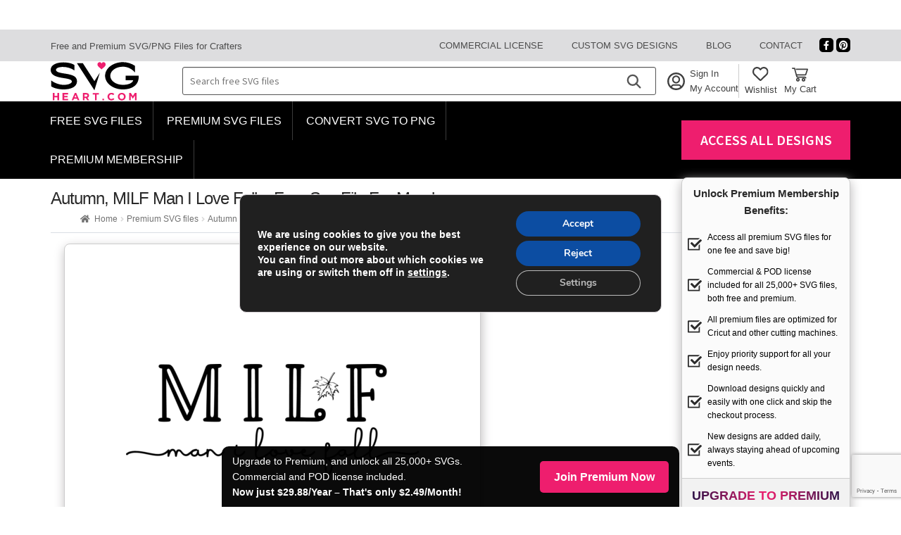

--- FILE ---
content_type: text/html; charset=utf-8
request_url: https://www.google.com/recaptcha/api2/anchor?ar=1&k=6Ldphi4qAAAAAGrO0ZR7QMEqeRPWHRksp-CFY0m2&co=aHR0cHM6Ly93d3cuc3ZnaGVhcnQuY29tOjQ0Mw..&hl=en&v=TkacYOdEJbdB_JjX802TMer9&size=invisible&anchor-ms=20000&execute-ms=15000&cb=2ar6m9mvnm3c
body_size: 46922
content:
<!DOCTYPE HTML><html dir="ltr" lang="en"><head><meta http-equiv="Content-Type" content="text/html; charset=UTF-8">
<meta http-equiv="X-UA-Compatible" content="IE=edge">
<title>reCAPTCHA</title>
<style type="text/css">
/* cyrillic-ext */
@font-face {
  font-family: 'Roboto';
  font-style: normal;
  font-weight: 400;
  src: url(//fonts.gstatic.com/s/roboto/v18/KFOmCnqEu92Fr1Mu72xKKTU1Kvnz.woff2) format('woff2');
  unicode-range: U+0460-052F, U+1C80-1C8A, U+20B4, U+2DE0-2DFF, U+A640-A69F, U+FE2E-FE2F;
}
/* cyrillic */
@font-face {
  font-family: 'Roboto';
  font-style: normal;
  font-weight: 400;
  src: url(//fonts.gstatic.com/s/roboto/v18/KFOmCnqEu92Fr1Mu5mxKKTU1Kvnz.woff2) format('woff2');
  unicode-range: U+0301, U+0400-045F, U+0490-0491, U+04B0-04B1, U+2116;
}
/* greek-ext */
@font-face {
  font-family: 'Roboto';
  font-style: normal;
  font-weight: 400;
  src: url(//fonts.gstatic.com/s/roboto/v18/KFOmCnqEu92Fr1Mu7mxKKTU1Kvnz.woff2) format('woff2');
  unicode-range: U+1F00-1FFF;
}
/* greek */
@font-face {
  font-family: 'Roboto';
  font-style: normal;
  font-weight: 400;
  src: url(//fonts.gstatic.com/s/roboto/v18/KFOmCnqEu92Fr1Mu4WxKKTU1Kvnz.woff2) format('woff2');
  unicode-range: U+0370-0377, U+037A-037F, U+0384-038A, U+038C, U+038E-03A1, U+03A3-03FF;
}
/* vietnamese */
@font-face {
  font-family: 'Roboto';
  font-style: normal;
  font-weight: 400;
  src: url(//fonts.gstatic.com/s/roboto/v18/KFOmCnqEu92Fr1Mu7WxKKTU1Kvnz.woff2) format('woff2');
  unicode-range: U+0102-0103, U+0110-0111, U+0128-0129, U+0168-0169, U+01A0-01A1, U+01AF-01B0, U+0300-0301, U+0303-0304, U+0308-0309, U+0323, U+0329, U+1EA0-1EF9, U+20AB;
}
/* latin-ext */
@font-face {
  font-family: 'Roboto';
  font-style: normal;
  font-weight: 400;
  src: url(//fonts.gstatic.com/s/roboto/v18/KFOmCnqEu92Fr1Mu7GxKKTU1Kvnz.woff2) format('woff2');
  unicode-range: U+0100-02BA, U+02BD-02C5, U+02C7-02CC, U+02CE-02D7, U+02DD-02FF, U+0304, U+0308, U+0329, U+1D00-1DBF, U+1E00-1E9F, U+1EF2-1EFF, U+2020, U+20A0-20AB, U+20AD-20C0, U+2113, U+2C60-2C7F, U+A720-A7FF;
}
/* latin */
@font-face {
  font-family: 'Roboto';
  font-style: normal;
  font-weight: 400;
  src: url(//fonts.gstatic.com/s/roboto/v18/KFOmCnqEu92Fr1Mu4mxKKTU1Kg.woff2) format('woff2');
  unicode-range: U+0000-00FF, U+0131, U+0152-0153, U+02BB-02BC, U+02C6, U+02DA, U+02DC, U+0304, U+0308, U+0329, U+2000-206F, U+20AC, U+2122, U+2191, U+2193, U+2212, U+2215, U+FEFF, U+FFFD;
}
/* cyrillic-ext */
@font-face {
  font-family: 'Roboto';
  font-style: normal;
  font-weight: 500;
  src: url(//fonts.gstatic.com/s/roboto/v18/KFOlCnqEu92Fr1MmEU9fCRc4AMP6lbBP.woff2) format('woff2');
  unicode-range: U+0460-052F, U+1C80-1C8A, U+20B4, U+2DE0-2DFF, U+A640-A69F, U+FE2E-FE2F;
}
/* cyrillic */
@font-face {
  font-family: 'Roboto';
  font-style: normal;
  font-weight: 500;
  src: url(//fonts.gstatic.com/s/roboto/v18/KFOlCnqEu92Fr1MmEU9fABc4AMP6lbBP.woff2) format('woff2');
  unicode-range: U+0301, U+0400-045F, U+0490-0491, U+04B0-04B1, U+2116;
}
/* greek-ext */
@font-face {
  font-family: 'Roboto';
  font-style: normal;
  font-weight: 500;
  src: url(//fonts.gstatic.com/s/roboto/v18/KFOlCnqEu92Fr1MmEU9fCBc4AMP6lbBP.woff2) format('woff2');
  unicode-range: U+1F00-1FFF;
}
/* greek */
@font-face {
  font-family: 'Roboto';
  font-style: normal;
  font-weight: 500;
  src: url(//fonts.gstatic.com/s/roboto/v18/KFOlCnqEu92Fr1MmEU9fBxc4AMP6lbBP.woff2) format('woff2');
  unicode-range: U+0370-0377, U+037A-037F, U+0384-038A, U+038C, U+038E-03A1, U+03A3-03FF;
}
/* vietnamese */
@font-face {
  font-family: 'Roboto';
  font-style: normal;
  font-weight: 500;
  src: url(//fonts.gstatic.com/s/roboto/v18/KFOlCnqEu92Fr1MmEU9fCxc4AMP6lbBP.woff2) format('woff2');
  unicode-range: U+0102-0103, U+0110-0111, U+0128-0129, U+0168-0169, U+01A0-01A1, U+01AF-01B0, U+0300-0301, U+0303-0304, U+0308-0309, U+0323, U+0329, U+1EA0-1EF9, U+20AB;
}
/* latin-ext */
@font-face {
  font-family: 'Roboto';
  font-style: normal;
  font-weight: 500;
  src: url(//fonts.gstatic.com/s/roboto/v18/KFOlCnqEu92Fr1MmEU9fChc4AMP6lbBP.woff2) format('woff2');
  unicode-range: U+0100-02BA, U+02BD-02C5, U+02C7-02CC, U+02CE-02D7, U+02DD-02FF, U+0304, U+0308, U+0329, U+1D00-1DBF, U+1E00-1E9F, U+1EF2-1EFF, U+2020, U+20A0-20AB, U+20AD-20C0, U+2113, U+2C60-2C7F, U+A720-A7FF;
}
/* latin */
@font-face {
  font-family: 'Roboto';
  font-style: normal;
  font-weight: 500;
  src: url(//fonts.gstatic.com/s/roboto/v18/KFOlCnqEu92Fr1MmEU9fBBc4AMP6lQ.woff2) format('woff2');
  unicode-range: U+0000-00FF, U+0131, U+0152-0153, U+02BB-02BC, U+02C6, U+02DA, U+02DC, U+0304, U+0308, U+0329, U+2000-206F, U+20AC, U+2122, U+2191, U+2193, U+2212, U+2215, U+FEFF, U+FFFD;
}
/* cyrillic-ext */
@font-face {
  font-family: 'Roboto';
  font-style: normal;
  font-weight: 900;
  src: url(//fonts.gstatic.com/s/roboto/v18/KFOlCnqEu92Fr1MmYUtfCRc4AMP6lbBP.woff2) format('woff2');
  unicode-range: U+0460-052F, U+1C80-1C8A, U+20B4, U+2DE0-2DFF, U+A640-A69F, U+FE2E-FE2F;
}
/* cyrillic */
@font-face {
  font-family: 'Roboto';
  font-style: normal;
  font-weight: 900;
  src: url(//fonts.gstatic.com/s/roboto/v18/KFOlCnqEu92Fr1MmYUtfABc4AMP6lbBP.woff2) format('woff2');
  unicode-range: U+0301, U+0400-045F, U+0490-0491, U+04B0-04B1, U+2116;
}
/* greek-ext */
@font-face {
  font-family: 'Roboto';
  font-style: normal;
  font-weight: 900;
  src: url(//fonts.gstatic.com/s/roboto/v18/KFOlCnqEu92Fr1MmYUtfCBc4AMP6lbBP.woff2) format('woff2');
  unicode-range: U+1F00-1FFF;
}
/* greek */
@font-face {
  font-family: 'Roboto';
  font-style: normal;
  font-weight: 900;
  src: url(//fonts.gstatic.com/s/roboto/v18/KFOlCnqEu92Fr1MmYUtfBxc4AMP6lbBP.woff2) format('woff2');
  unicode-range: U+0370-0377, U+037A-037F, U+0384-038A, U+038C, U+038E-03A1, U+03A3-03FF;
}
/* vietnamese */
@font-face {
  font-family: 'Roboto';
  font-style: normal;
  font-weight: 900;
  src: url(//fonts.gstatic.com/s/roboto/v18/KFOlCnqEu92Fr1MmYUtfCxc4AMP6lbBP.woff2) format('woff2');
  unicode-range: U+0102-0103, U+0110-0111, U+0128-0129, U+0168-0169, U+01A0-01A1, U+01AF-01B0, U+0300-0301, U+0303-0304, U+0308-0309, U+0323, U+0329, U+1EA0-1EF9, U+20AB;
}
/* latin-ext */
@font-face {
  font-family: 'Roboto';
  font-style: normal;
  font-weight: 900;
  src: url(//fonts.gstatic.com/s/roboto/v18/KFOlCnqEu92Fr1MmYUtfChc4AMP6lbBP.woff2) format('woff2');
  unicode-range: U+0100-02BA, U+02BD-02C5, U+02C7-02CC, U+02CE-02D7, U+02DD-02FF, U+0304, U+0308, U+0329, U+1D00-1DBF, U+1E00-1E9F, U+1EF2-1EFF, U+2020, U+20A0-20AB, U+20AD-20C0, U+2113, U+2C60-2C7F, U+A720-A7FF;
}
/* latin */
@font-face {
  font-family: 'Roboto';
  font-style: normal;
  font-weight: 900;
  src: url(//fonts.gstatic.com/s/roboto/v18/KFOlCnqEu92Fr1MmYUtfBBc4AMP6lQ.woff2) format('woff2');
  unicode-range: U+0000-00FF, U+0131, U+0152-0153, U+02BB-02BC, U+02C6, U+02DA, U+02DC, U+0304, U+0308, U+0329, U+2000-206F, U+20AC, U+2122, U+2191, U+2193, U+2212, U+2215, U+FEFF, U+FFFD;
}

</style>
<link rel="stylesheet" type="text/css" href="https://www.gstatic.com/recaptcha/releases/TkacYOdEJbdB_JjX802TMer9/styles__ltr.css">
<script nonce="v_EaDql26RkhQhqmSOB-dQ" type="text/javascript">window['__recaptcha_api'] = 'https://www.google.com/recaptcha/api2/';</script>
<script type="text/javascript" src="https://www.gstatic.com/recaptcha/releases/TkacYOdEJbdB_JjX802TMer9/recaptcha__en.js" nonce="v_EaDql26RkhQhqmSOB-dQ">
      
    </script></head>
<body><div id="rc-anchor-alert" class="rc-anchor-alert"></div>
<input type="hidden" id="recaptcha-token" value="[base64]">
<script type="text/javascript" nonce="v_EaDql26RkhQhqmSOB-dQ">
      recaptcha.anchor.Main.init("[\x22ainput\x22,[\x22bgdata\x22,\x22\x22,\[base64]/[base64]/[base64]/[base64]/ODU6NzksKFIuUF89RixSKSksUi51KSksUi5TKS5wdXNoKFtQZyx0LFg/[base64]/[base64]/[base64]/[base64]/bmV3IE5bd10oUFswXSk6Vz09Mj9uZXcgTlt3XShQWzBdLFBbMV0pOlc9PTM/bmV3IE5bd10oUFswXSxQWzFdLFBbMl0pOlc9PTQ/[base64]/[base64]/[base64]/[base64]/[base64]/[base64]\\u003d\\u003d\x22,\[base64]\x22,\x22w6vCvcOvwqwewr8hW1TCqMO+JDcgwofDo8K1djQlesKuEHzChEoWwrs3GMOBw7g8wq93NV5FExYcw5AXI8Kpw4zDty8iVCbCkMKuXlrCtsONw71QNRl/Al7DtEbCtsKZw47Do8KUAsOFw7gWw6jCqsK/PcOdS8OWHU1lw49OIsONwrBxw4vCtlXCpMKLB8KFwrvCk0DDkHzCrsKNSGRFwoEcbSrCjGrDhxDCrMK2ECRJwo3DvEPCjMOzw6fDlcKzFzsBVsO9worCjwHDv8KVIV9Iw6AMwrPDm0PDvg1LFMOpw6zCksO/MHXDn8KCTAbDu8OTQx/[base64]/FT7DtjIufsK7w7LDjMKZUcOUw65Bw7Y8wpXCrCZ9w4R2NwxmWydIP8OmCsOMwqBNwqfDtcK/wql7EcKuwqxBF8O+wpo7Py44wpx+w7HCmMOrMsOOwrjDncOnw67CsMOHZ08WPT7CgRlQLMOdwpHDiCvDhxjDggTCu8OmwrU0LxzDmm3DuMKNXMOaw5M6w4MSw7TCkcO/[base64]/DlMOqw6LDh08iw7vDq8KkwrnDgnzCsMKrw73DjMOwTcKMMzAFBMOLe2JFPlYhw55xw6LDnAPCk1nDmMOLGybDnQrCnsOnMsK9wpzCtcONw7ECw6HDtkjCpEEhVmkQw7/[base64]/G8KMw4FyBsKHw5XCpXcNw5jDvD3DnzUzPBp/[base64]/[base64]/[base64]/DnMOrdS8/w79Bwp3DmirCmjTCuzHDn8O7wr3CrcKSHMKZw69MJ8Kiw5YJwp12S8OiFQzDiCJ+woHCvcKWwrLDvTjDnwnDjUpwFsO1O8KsNxTCksOLwpB7wr8EBhzDjSbCk8Ozw6vDssK6wobCv8KWwrjCnynDumMfAxHCkhQ0w6HDqMO/JncQOShNw6jCncOrw78fbsOYTcOMDEgnwqPDhsO6wr3Cu8Kgah3CgMKFw6J7w5XCvDEIIcKiw7dECRHDm8O4M8OUGG/CqU4raH9mScOWR8KFwoo7J8O7wr/CpCZ4w6jCrsO/w77DtMK9wpPCnsKjV8KzesOSw6d0csKLw4t+DMOUw6/CjMKSQcOWwokzA8K6wrlwwrLCssKiM8OKGGXDvSs9QMK3w6Erwoxew514w7V/wovCjwpZcMKUKMOowq8gwrnCqMO+HcKURgDDr8K/w4PCsMKRwo0ENcKbw6DDqzoQO8KowpQefkFmSMKJwr9iGzRowr8bwrBGwqvDmcKDw6BCw4R7w5rCuiVMUcK5w7PCjsKFw4PDmhXCnMKqLEEnw5sfbsKHw7dZIVvCl0vChncZwp3DkRfDoXTCq8KxQ8OYwpN0woDCrWvCkk3DpcKOJA/CosOMQcKBw53Dql1oYlPCnsOPf3DCsm0yw4nDnMOrVW/[base64]/CtsK1aMOAQMOvw4lZw5ZPwoY2w6rDrSnCi8OpDMKyw6nDijTDggUcGgXCq0QmdnDDr2bCk0jDl23DncKcwrVWw5nCk8O/woEMw6QCYn9gwq0jEMKqNsO4JcOewok8w5ZOw7bCsRTCt8KhZMKOwq3CiMOzw5A5QkzDrRfCmcOcwoDDkCYZZgdaw5FzCsOMw7FkUcKjwoZEwrh3dMOdLlZJwpXDtMK4dMO9w7Z5fB/ChF7Cvx7CoVMYWhTDtn/DhMOQMXgtw6ddwr3Cj2tyazksDMKqAyXCgsOabcOdw4tHZMO3w4gHwr3DkcOXw4M8w4gNw6EyU8K5wrQeAkfDjiN6woQewq3CgMOEFToydMOpGj7Dg1zCqB1CJRkdwpJbwpnCnArDgBfDjFZRw5HCt3/DtzBDwoktwrHClm3DvMKyw6wfJGUedcK+w4vCp8KMw4bDkcOewpPCmkYjeMOKw4p9w4HDjcK5L0dSwo3DikIBXMKxw7LClcOtCMOcw7MTBcORPMKpUU9/wo4IRsOQw6HDqS/ChsO0WSArT2EAw4vCpk1yw7fDrUNeXcKyw7BNcsO6wpnDqlvDpsKCwpjDkm46dQ7CrcOhEEfDkDUFOyDDk8OYwpbDo8Olw73CjBHDgcKqMDfDocKJwrYRwrbDsz9xwpgIPcO0I8Ohwr7DjsO/SBhdwqjDnzY8LTd8O8K0w7xhVcOcwrPCv1zDuT9SM8KTRD/CtMKqwrHDrMKXw7rDrGtpaw0nQCEmKcK5w7d7b3DDi8OCBMKGeTLCnhDCogrCksO+w6jCvRTDu8KFwqTCi8OhEMO5OsOpNX/Com4hMsKFw4DDjsKcwpzDhsKdw6ZOwqJzwoLDtsK+Q8OLwrzCnEzCvcKZeUjDlsODwr0HCwLCicKMF8OfAcKyw5bCp8KrQBTCunrCucKNw714wo8tw7dhfGMLGQNUwrjCqAXDuCtBSzhkw4oxcyAeB8OFF3ZRw6YGOwwkwpADW8KfVMKEXjfDrk/Di8KRw43DnULCo8OLBww0MzfCiMKlw5bDoMK6ZcOnPsOKw7LCi3bDpMK8JEPCp8KuI8OVwrvCmMO5WQPCvAHCpmHDnsOwdMOYQsOtU8OOwokLC8K0w7zCvcObBiLDjTZ8wozCqGh8wodWw67CvsK8w6w3csOgwrnDlBHDq0LDmsORNElVJMO/w5zDu8OFMkFzwpHCr8Kpwq07KcK6w4nCoGYWw57ChBFwwpfCiiw0wq4KBMKGwqEMw79HbsO5a3jCrQd5WcKiw5nCqsOSw6vDicOJw7dMERPCuMOWw6rClRdiJ8Oew7RWZcO/[base64]/[base64]/ChhJROn3CvMKgMcOYY8OqPBUYc2gLExHCtmLDpsK0w7LCv8OMw6lLw5/ChDnCry7DohfCk8O/wprCt8OSw64uwowFJSYPbVRSw7/Dv2rDlRfCpXjCkMKMNiBNUHpQwoUnwolNUsKew7pvfXbCrcKFw47CsMK+Y8OaZcKqw7zCksKcwrnDkC3Cu8O9w7vDuMKdVGAWwoDCiMOyw7zDhAR+wqrCgcKHw6DDk38wwrxBKsKpcGHCqsO9w5F/GMOHAAXDkmlnfh8tZ8KQwodBLRTClEXCtz1kMk1McxjDvsOwwozCh3nCpScMT1xmw6YIS2tswoLDgMKWw7xlwqt0w7zDj8KSwpMKw70Nwr7DtR3Cni7CoMKlw7TDrHvCoznDrcOLwpVww51bwrtxDsOmwqvDlBQMXsKMw44ncsOjZMOobcKnLQRyNcKaVMO/dl8OVHdvw6RJw4XDqlAUccOhK10NwrBeBkHCqT/Dm8O0wroCwrPCsMKwwqPDtnvDnmgQwrAFZ8O7w61lw5nDoMKcDsOUw6vDoDcAw7JJMsKcw5F9ViUrwrHCuMKfO8Kew6kaXQrCocOIUMKmw67CvMOtw59FKMOow7XCpsK9dsK5VxHDl8OxwqfCiBfDvzjDr8Kowo/CksOTf8KHwpvCm8O/L2DClGfCojDDrcO7wp9bwrrDkio7w756wpxpPMKkwrnCgRbDusKjB8KjOhRVCsK+RgPCnMOlTiBPeMOCDMKbw7sbwojDlQk/[base64]/dcK2wozCs8OEwpYFwoYVRBwkw4XDo8OgLi5adwPCn8O9w7sbw412dWsfw77CpMOawozDmx3Dr8K0wooxFMOAGlV9L35fw4/DsC/Cv8OKWcKuwqoIw5FkwrJ8CyLCrB8qflZvInDClRXCocKNwqx+w5nCu8OKWcOVw5Q6w5XCiATDnyPCky5uGS1EJ8OEamRgwoTDrEszGsKXw6ZWQxvDgztQwpVPw4AycHjDkw5xw6zDmMK6w4FxTsOUwpw5Yg7Ckg9dKwN5wprCsMOlemVowo/DvcOpwp3DuMOjE8KYwrjDr8Oaw4IgwrHCpcOpwpoEwrrCisKyw7vDtBlvw5fCni/CnMKAPE7CmhLDpTHDkzcCA8OuNk3DoE1Mw4F0w6lFwqfDkDwNwoxWwoTDhMKtw7sYw5/[base64]/ClQfCssKBJy3DqsOXwrLChg8GUcOuwoI7a10XesOowrnDpk/[base64]/DpTLCjcOwwqTCkMOaED3Ctw8wf8OgN3zCqMOmPMOAGn7CvcK3fsOZHcOYwp3DiS04w7c1wrXDl8OAwpJXeibDqsOtwrYKNQoyw79HD8KqHjzDrsOBanZhw4/ChnQWE8KHXXjDisORw4XCjAfCiWDCtMOhw5jCnU0vZcKnGkbCvkTDm8Ouw7dwwq7CosO6wpIUNWnDvnsqwqQcScOmRC9Za8KZwp0Ia8O/wrfDncO0EVXDpsKCw7jCuBzDk8K7w5fDg8KVwrU1wrcgVUdLw6rDvgFFbsKcw6jCj8KXYcOtw43DhMKuwpMVE0I6OMKdFsKgw581OMOAH8OjKMO+wpLDhFDCli/DocKswonDhcKzwrssc8Otwo3Dkl8xATfCgi0fw7sqwoA1woXCjQ7CtsOZw4fCoXt+wozCnMOaJgrCvsOLw6l6wrrCnDtsw556wpMdw6xWw5DDn8OtDsOrwqEtwppZH8KyXMOzfhDCrH/[base64]/CmsOKwrrCo8KGwrU+LSPDukxVcsOscMKhbcOIHMONQ8Kxw7wfEy3DmsKTd8OWcABFK8KLw4Y7w63DvMKwwpQYw7nDlsOgw73DvFF3CRZPRC5lADfDl8O/w7HCn8OTQiR0HjnCvcOFFEBQwrlOQ2NbwqQ0UilPD8KGw6TCnCIXbsKsSsOkZ8O8w7Zxw6vCpzdGw57DkMOUSsKkOsK5K8OGwpIsHGPCm2/Cg8OkeMOvOljDgBA0dwZBwrxzw7HCksOowrhNZcOBw6sgwobDgFUWwpXDlXfCpcOLCV5nwrtJUhxNwqPDkDjDrcKhesKKfAp0YsO3w63DgALDh8OaA8KowpPCuVLDuVkuNMKUDkXCpcKPwoEYwoLDsk/Duwxxw7UoLRnClcKwXcKhw5XDp3ZfWjprXMOgQMKrCjPCncOHWcKhwpVZHcKpwrFQasKjwqsjYxjDj8OWw5DDtMOhw4RkfTROwpvDpGArW1LCmjg4wrdLwrvDrl5Mwq1qPT1dw6UUwpXDgcKyw7/[base64]/DvALDvTTCjMKRRmICw6LCrioLw53DkMKBw4oxw6FCJsKPwqItOMKbw6MBw7TCksOmXcKMw6nDmMOUSMK7P8KkWcOHaDLCuCDCiThDw5HCpjJCEi7Ci8OwAMOVw4prwpwWV8OhwoHDvcOlfwPDuHQmw5XDoGzDrFAuwqwFw5nCllUTMwc9w5TDqERIwq/Dv8Klw5svwqYaw4rChcKtZSshICPDqVELc8O3JsO2bXfCnsOdGkk8w7PDrsOUw5HCunPDgMKbZUUTwql3wrvCpm3DrsOdwoDCu8KbwqnCvcK+wqFvNsKMHig8woExVid2wpQlwqHClcOfw6NyVMKsW8O1OcKyL2LCsE/DrT0iw63CtsOyawI/X2zDtSs/BFLCkcKdWVTDsT/DuVrCtmkbw4JLWgrCv8OWb8K4w43DpMKLw5zCkk85McKnRjzDtsKWw7bClg/[base64]/[base64]/[base64]/CocOdw5/CtcKKNjbChsKkHmEOwpcpw7Ibw7/Drh/Dry3DoiIWZ8O5wos+ScK8w7VyS3fCm8OUIjUlMsKew67CuV/CvDJMAl9XwpfChsOKRMKdw5ozwpQDw4cow7lnUMKbw6/Dt8OvIxnDs8OHwqXCi8O6PnfCscKLwo/CpU7Dln3DhsO+RhwAR8KTwpRJw5rDqm3DnMOBF8KfVh7DvC/[base64]/CnV1iOcOBwoHCrWjDtXwUM2XDgkjDm8KCwpE5JQwiM8OQGsKvwqfCo8OvCQ7DmUvDu8O8asOVwpjCicOEI1DDqiPDikVJw7/CmMOUOcKtZnA3IELCp8KoYcOsKcKyJUzChcKHA8KIQwrDly/Dn8OhAsKnwq91wpDCjsOyw6vDsAotP2zCr0w2wrbChMKIRMKRwrHDh07Ck8K7wrLDq8KHKVfCjsOTOnozw44VJ33CpcOCw5XDqsOOEgxUw4oew73CmXJrw4UPVEXCsiN7w6TDq1DDnBfCq8KrQg/DoMOxwrzCgMKxw411ShApwrIeLcOBRcOiK3jCpsKVwpXCoMOHPsOqwrl6GMOcwrzDuMKtw6hoVsKSQ8OJDkbCm8OWw6IFwrMMw5jDik/CmcKfw6XCm1LCosKewoHDg8OCD8OdRAl/wq7CtU0DNMKLw4zDgsKDw6jChMK/e8KXw4PDoMKAAcOJwqbDj8KCw6DDnlY0WEEjw43DoTjCqENzw7FBPSZfwpAFccObw6sEwqfDs8K2dcKLIH5IRXzDu8OeNyMFVcKtwqAJJsOVwp7DkHU8LMKnN8OKw5jDlRnDpcOtw61hH8Oew5HDuRUuwqHCuMO0wpo/[base64]/YhrCv8K5wpYafEjDk8OVw4Z+wqstHsOYGsKOMiPCkk9ECsKPw6fDrDxnFMOJDMO4w7MxfsKwwrhMIS0Jwr0zQ0PCncO3wodHIQTChWpKPEnDoSw/UcOFwpHCuSQDw6nDoMOXw4QiAMKuw4jDjcOgSMOXwqLDkWbDmk87LcOPwqV+wp99M8KCwpQdQMKXw6XDnlFYBBDDiHoRU28twrnCkWfCpsOuw4vDt3Z7BcKtW1vCgHrDnCXDtSfDhUrDucK6w6vCgxdXw5cLOMKYwrTCoEvDmsOrWsO5w4/DtQwGblLDrcObw6vDnE4CCVPDucKJfsKww6gowrnDpcK0eFrCiWfCozjCpsK2wo/[base64]/CjcOqw4XDscOUPcK4b1PDm8K3THgTw4jDnQDCpMK8LsKWwpdbwoLCicOmw75ywpHCpDMfNMOYwoEXM3BicXU1VC5rccO6w7p2Li/DmEfCqis+FmTCmMKgw4RHUFZVwowJXUh6LFZ+w6Jjw6UDwokZw6fCuATDkBPCph3CviXDl0xhGQUafHPCmRpnQMOPwpLDqD/[base64]/CoC/CmcKnQE7Dt8K6woLCtyfDmDfCqCNywrcmFsOQbcKww7XCrEjDkMOxwqxPHsOnwrTChMOPRTk4w5nDjVnCm8O1woN/[base64]/woBPBnnDtSoEE8KBcsKdw7l2wofDh8KyQXbCgRIRw5kWw4XCkF1awqtZwpkjM0nDolBQNmZtwovChsOnLMOwbU/Dm8KAwp57w6LCh8KbCcKNw69gw4IPYHUawpsMD1LCsh3CgAnDsHPDpD3DlWtew5rCrWXDlcKFw5HCvz7CkMO6bx5Owrxxw6oXwqHDisOTdSNTwrg/[base64]/CvS9cOsKxw73DiEZyF8OfJ2vDuMOCwq7Di8KhPcOGJcOawprClhzDjyR4PRLDq8KkAcKYwrbCphDDgsK0w7hKw4bClE3Cv1/CisOZScO3w7M1UsOsw5jDrcOHw6xSw7DDv3vCuhozTTMuN0AcYcKXS3zClDvDlcOPwqTCn8Oiw6s1w6bCqw1rwoVlwrvDgMKGcRQ+AcKfUcO2ecO5wobDv8OBw6PCqV3DiTB1AsKuL8K5V8KHDMOww4bDu3wywqrCq05qwo0qw48nw4TCm8KewpDDh0/CgGLDtMOmPRfDpDjDh8OgDWd+w4A5w4bDscOowplDQ2HDtMONRwkkTk0LcsOpwqVHw7lpMhQHw6EHwpHCvsOuw5jDpcODwr1EMsKZw6xxwrLDu8ODw6xrGsOGYCDCi8O7wqtMc8KUwrDChMOZVsODw45zw6pxw7BywobDr8KOw6Q+w47CkCLCjUI/wrPCuVPDqE55WWnCoU/DrsOXw5bDq0jCosKxw6vCgw/ChMO/VsOPw5XCocKzZRZDwrfDuMOIfGvDgXNUw5bDugkNwqknL3vDlj57wrMyJQDDnDnDlm/[base64]/Cu8K6wo/DusOJBsKmwqFFBcOHT8OCQMKZIlIGwpXCn8O3PMKvJEV/U8KtRxnDmcK8w5VlRGTDvVfDiWvCs8O9w7PCqh7CkgLDsMODwqkhwq9Ew79uw6/Cn8Knwo/Cq2AFw75CQ3zDicK2w55dcWQLUCF7DkPDm8KOXwglGghgfsOELMO0I8KsUTfCncOlLwbDtsOSLcK/[base64]/CgsK9wrBwEX1QwpJjE1rDukjCksOgUz1DwqvDoRQ6cFwHb3Q8RRTDhxRLw6Qbw4doLsKew6hWc8O4XMKiw5Q7w5Eoe1Fnw6XDq3djw4VXWcONw4M6wpTDnUrCtgU/fsOuw7BnwpBsQMKbwo/Dm3XDjSfDq8Kmw4rDrGRlRyxewovDkgETw5/[base64]/[base64]/[base64]/w5BGwqjClMKxA0AuWsOsIjfCmT/[base64]/CrcO+w6M0wpjDnsOybhYuw7VzdcODSWdGw5gpw6bDoQRFc03CqTjChcKJwrlLfMOxwqw9w70Aw6XDssKoBEp0wp3Cn20WTsKKOMKDMMOowoPCglsBJMKawoTCssK0NhBkwpjDmcO1wp5aS8Olw4HCvhcxQ1/[base64]/NDLDl8K9wq3Cn25ywovDii3DgAnCvBgLAEpIwqnCkHXCmsKBe8OLwqQBX8K8HsKOwpXDgWk+eHYPWcOhw5EBw6RGwrwJwp/[base64]/DgTMHwrDDlsOgwoDDoC3Dt8OlcULDiFvClwZFLCoGw6EgYcOrccK0w6XDm1XDp0zDk19nTXsbwqA/A8Krw7g3w7QlZkBAN8OgaFjCoMOXB3IIwofDvFjCulHDrRjCklhfanolw5ESw73CllTCiyDDrcOzw6ZNwojCp3Z3MzAVw5zCq1tMUT5qDmTCi8ODw7RMw64Zw4NNOsKZfsOmw6I5wqopHSXDtMO3w4NWw4XChxURwp0jKsKUwpHDh8OPRcKROB/Dj8Krw5HDvQ47ViwRw4wnC8K8W8KCRzXCjsODwq3DtMOYBMOlBF4nPWt/wpTCqQ04w5nDr3HCuUorwq/CvMOUw63Dvm3Dk8K5InYMCcKJw77Dh3l9wo/DucOQwq/Do8OFNg/CojtcASdlaCrDqG/CsUvDtUA0woULw6HDhMOBF0EAw6/[base64]/[base64]/Cs2fCn1bDlcKqLMO0VH9rSHMWwo/CuylBw6PDvMOJQ8OOw4TDshVHw6VWUMK6wqgbNANPBg/CvnvCh3NqQsO/[base64]/[base64]/WxbDlA9LUQjCuV7CrxZ0V8Knw5HCq8KVUARhwpIkw79IwrIJRBNKwp5rwrTCrQHDk8KsOBc9H8ORGGIrwo4pbn4+LBsfdh4KGsKhFMO1ZMOJHAXCkyLDlVhfwoIPUhUKwr/DpcKFw4rDl8K0e3XCqAhDwq5aw79OV8KcSHTDmmsAdsOdB8Kbw7bDnMKGcX9LGsO3bFovw7XCgwRsG3sKQQpOPlA8RsOiKcKqwr1VKsOgEMKcOMK1KsKlIsOPBcO8B8O/w45Xwr5CS8Ocw7xvc1wQR1ReF8K7f2wUL2g0wpnCk8ODwpJWw4J+wpM7wrN8azk7QCbCl8KJw5hjYHTDuMKgQMK4wrnCh8OwZcKUWj3DvG3CsTkHwpXCnMKdVDDCl8KaQsKRwoBsw4zCryEawpF1N30mwovDiFvCjcOtP8Ofw6/DncOFwr/CiD3DnsK4eMO6wr4twrvDrMOQw57CvMKjMMKkf1YuEsOsBXXDjQrCpcO4OMOuw6fCicK/[base64]/Cv8ObD8Kuw6pDO8ObCMKDSDZkwqHCssKTCMKLNMKxScKVbcKWesKTMHUZJ8Kvwo8FwqfDnMKQwr15BgbCgMOsw6nCkmFaEBsRwqLCvWR0w4/[base64]/CmxRLKMOAw48zZMKqw40WbDhowrdww4zDpUlGYcObw73DrMOYN8Kvw69AwoFNwrpyw5hANQskwqLChsOITwfCrRcgVsOfGMOfFcK/w6gpJBLDmcKPw73DrcKQw6bCsWXCqhvCmlzDn1XCmTDCv8O/wrPDoUzCkmlBUcK1wpHDojrCvWPCphpkw4tIw6PDosK2wpLDtAY/CsO3w7jDjsKPQcO5wr/DrsKyw5PCkQ15w65xw7ddw6VSw7DCtRFtwo9GCRrCh8OhBwjCmnfDscKMQcOuwo91w7wgFcOSwo/[base64]/ARLCu0fCuzxLQTfCvcOFw5BBYsK0O8KHwpN6wr5Lwr09DWNJwqXDkcKcwojCm3Nlwr/DtlY/Ghx9B8O4wrjCqXnCiRgow6DDrjgaGn8lG8OvKnLCjsKHwr7Dk8KeR0zDviVmFMK8wqkec0jCmMK9woYMBkwNYsOqw7XDvyvDrMOvwroLYzjCg0VQw45NwrRbDMO6KwzDhl/Dm8O4wrIbw6FPFTjDqMKrQUTDpMOlw6bCvMKOZCdJCcKLwojDqj0RUG4awoEyJ0DDnDXCrANHT8OOw7MNw6TCmFTDg2LClQPDkmLCmCHDg8Ktd8KxOCtaw4lYKiZvwpEYw7w1J8K3HDcqRX8zKyUpwo/Djk/DjQbDgsO5wqQ9w7gWwrbDhMOaw7RIe8KTwonDi8KUXS/Dn03CvMKGwrJvwoY2w7YJDkzCj2Z5w40wV0TCgcO7GMKpfWvCkj0pesKFw4Q9TTBbBsOTw6PCsR4bwojDvMKXw5PDhsOtHThZZsKKwpvCvMOCfQDCg8O8wrbCpynCoMOSwqTCuMKywqlmPizCjMOGXsOkYwHCpMKHwp/CpTApw4XDjlIjwojCnAM2wp7CrcKrwrZ9w4YwwobDssKpR8OKwozDsgZHw58NwrJ8w5vDm8KIw7ssw4ZoI8OxPC3Dnl7CpsOGw6Qnw4g4w6Eew7oscAp9M8KySMK7w4RaA37DgXLDgMOPVyUVKcKwHVN3w7wuwr/DucKgw4HCq8KGIcKjVsOkfF7DnMO5AsKOw6nCncO3WMOGw7/CmgXDoV/DqxPDmi83JcKXPMO1YGPChcKLPUUow4LComDCj2QJwqDDrcKTw4kDwqjCtsO8M8K1NMKGCsOXwr0uGBnCpmllTQHCp8O6axwcWMKSwosJwoEKT8Okw5Jww5Zcwp5vdcO9J8KEw4B4EQJnw49hwr3CvMOzJcOTOx/CkMOww7sgw7fCl8K/BMO1w6fDoMKzwq0Gw6vCisOZNBTDr0oLworDlMKDW298N8OsX07DvcKiwoZmw7fDsMKGwosawpjDg2tOw4llwr4jwpstdxjCsUzCsHzCpH3Cm8OURH/CtWlhTcKedBfCjsODw5Y9XAIlVW9cNsOsw6fDrsOeEi3CtDUrRC45fkPDrih/[base64]/[base64]/w4PCu0Ziw7TCvxpgZRbCok3CnBoVw6lEFsOhMio2w5JZBjEuw73CvU3DnsKfw4d7dcKGG8OHNMOiw4V5OMOZwq3DqcOkV8K4w4HCpsOqPXLDisKsw6gfOj/[base64]/CtUMKw5xRG3cFTEnCojDCvEciwrsoWMKoHSkrw4PCl8O7wpXDhAsGB8O/w5NwSmsHwrzCpsK8wovDqsOOw6DCocKiw4XCv8K1X3VJwp3Dkyk/DA/DpcKKKsOkw4bDi8Oew6dGw4bCgMKswqLCjMOMEznCoTV6wozDtSfCiR7DvcK2w5RJacKDcMOAMlbCmlQhw4vCicK/[base64]/w7zCoMOowqDDlQ3DnsOaw6XDqEnCn0LDisKvHxFbwo9sSS7CjMK5w5LCrHvDqF3DpsONORRlwolLw5I/bDEWYkUkdAxeBcK2H8O2BMKnwoLCti7ChMOdw5pecRZgK1vCn2gsw7zDssOcw7rCoXx6wovDsyVZw4vCmzBJw7wjNcKLwqVrJ8KFw7Q2WjcUw4bDoXV6G3EOfcKKw49LTxBwL8KeUjDCh8KqBVPCvsKEAMOxIV7Dn8KHw4p7FcKSw7lrwoDCsUNnw7jCoEXDiEbChcK/w5nCi3VpBMODw5lQWh/ClcKeKXc3w6sxGsKFbRB/CMOcwqJtRsKLw5nDnRXCjcOwwoA2w4FdPMKaw6gPaDceYRFDw6gzfi7Dml5Yw53DvsKCC2l0aMOuW8KKJFVewqbCpA9wdDsyLMKtwqbCryM2w7EkwqZlRRfClFrCkcOEK8OkwqbCgMOAwrPDvMKYMFvCqMOqVTjDncKywqFowqTCjcK7wpR9EcOlwpN4w6ohwovDmSI/w7A4HcOfwrhUYcOYw5jDq8KFw54Rw7fCi8ORXsOGwph0w6fChnBfeMO+wpMTw43CtSbDkG/DqWoKwr1LR07CuEzDtj5BwrTDoMOlSAghw6kfLhrCgsORwpXCijrDvTjDvivCicOqwqVswqQtw6HCsljDtsKJXsK/[base64]/DkF/Dj8KrTSLCvcKAesKIwrTCpMOaw6PDjMOKwrMmw5J+w7VGw6zCpQ/[base64]/[base64]/DiMOTA0Irw6NDYcKDw4otwq9+w4PDpU/Dkn9xw5o/wqA2w4vDgsOrworDiMKZwrYGN8KRw6XCiAXDg8OTdXzCo37Cm8OABQzCscKLY17CvMKsw45qVSZFwp/DrHJtccObWsObw5fCgRHDisKdQcOaw4zDlQVJWgHCo1/Cu8KgwpF5w7vCksOAwoXCrArDssKSwofCri54w77Dp0/DpsOUGyssWjrDicOaJS/DjsKnw6FywpDCu2wxw7l5w4vCgwnCj8OYw6PCo8OLBsOuHsOtN8KBKsKbw4JRecOww57DnU5dTcKCH8KoesOrFcOPGxnCisKiwqA6cjPCowfCjMOqw6PClD8Nwo13wqXDmQTCp1p/wrzDrcK6w63Dhl5Cw40cDcKmGcOmwr55f8KNFGMyw47CjSDDvsKYwrEWBsKKBHgXwqYpwpINKCHDnAdDw4khwpMQw6fCrlLCvFVawobClx4aG1zCsVl2w7DCiFLDrEDDoMKLYjUYw6zCvl3DlBnDkMO3wqvChMKfwqlrwp1ZMwTDgVs5w6bDs8KlJMKkwo/[base64]/w57CpDVuwoR6wpt/[base64]/w79qw7PDmWURw58MSSHCi8KVwpcywqbCucOOYQcbwqLDtcKVw5V/KcO8w4RPw73DjsOqwpoewoVsw7jCjMO+cyHDsA7DqcOzb1wNwq5KLDfDocK6NMK/w7B7w4xaw77Dn8KGw7VrwqjCp8Obw7PCpGVDYBLCrsKFwqzDhmpiw710wr3Di0J0wq7DoArDg8K/wqpfw57DscOJwqUAI8OmK8K/[base64]/[base64]/DrcKFX8KLQClICAd6FMOywq3ClcOjBT8/[base64]/DhMOUw6bDrxzDglHCs8KEF8Kcw6Q1YD1vwqcCJwocw5DCv8KSw6fDssKEwpPDucKuw7xXXsOXwpjCgsK/[base64]/wqLDpMKZw4/CtMOewoYPZ8OtesO1YsKRCW3DqsKlNQY3wo3DvUZZwqMBAzYDGG4Aw7/CrsOmwpbDtMKTwoBtw5szQS4uw4JEcRXCicOuw4vDhMK2w5fDiQbDlmtxw53DrMOyKMKVbErDvgnDnwvCn8OkQxAqF07CjFrCs8O3wqBDFS1uw7vCniIwVwTCjSDDqlNUT2PClMO6QsOQTRxrwrJwC8Kew6cxFFIORMKtw7rCoMKMFiR2w6bDnMKLGEotccOeF8OHU3/CkHUKwrTDkMKPwrcXfAPDtsKee8KVGVvDjCfDtsKoOxg/[base64]/[base64]/Cl8OiGAbCsCYbNhNYwofDpcKeOsKaKMO+NX3DiMKzw4kTZMKmPCFXVMKqVcOibV3CgX7DpcKew5fDucOXDsKHwozDn8Opw7jDs0xqw7olw7RNO04qISFhwojCllzCnmDDmVHCphrCsm/[base64]/DmXnCg1bCucO8WRN4TSxCw73Cslh0DsOewpZ0wr5EwpnDqhvCsMOQIcKuGsKTH8OGwqMbwqo/QnsSOm5rwr81wqNDw5MgNxfDocKVLMOXw7hS\x22],null,[\x22conf\x22,null,\x226Ldphi4qAAAAAGrO0ZR7QMEqeRPWHRksp-CFY0m2\x22,0,null,null,null,1,[21,125,63,73,95,87,41,43,42,83,102,105,109,121],[7668936,642],0,null,null,null,null,0,null,0,null,700,1,null,0,\[base64]/tzcYADoGZWF6dTZkEg4Iiv2INxgAOgVNZklJNBoZCAMSFR0U8JfjNw7/vqUGGcSdCRmc4owCGQ\\u003d\\u003d\x22,0,0,null,null,1,null,0,0],\x22https://www.svgheart.com:443\x22,null,[3,1,1],null,null,null,1,3600,[\x22https://www.google.com/intl/en/policies/privacy/\x22,\x22https://www.google.com/intl/en/policies/terms/\x22],\x22yq8LUV/rbASrdnPsg9tnfQLyXj+bxidK0nWW1v2WAY8\\u003d\x22,1,0,null,1,1764817892889,0,0,[152,217],null,[196,50,58,229,158],\x22RC-LwlCc2Z40RZkPg\x22,null,null,null,null,null,\x220dAFcWeA4MIrXRK0b_lMhjqhnBbc8-8Rvt_9-_JQu9SxW6pHr358DRMLBXfRG0KABtQeIP1e_Jt5Fz4F2JB_wc7JKIyaJYpKXizg\x22,1764900692918]");
    </script></body></html>

--- FILE ---
content_type: text/css; charset=UTF-8
request_url: https://www.svgheart.com/wp-content/themes/storefront-chlid-theme/order-thank-you-page.css?ver=6.9
body_size: 522
content:
/* General Styling */
.downloads-title {
    font-size: 20px !important;
    text-align: center;
    margin: 20px 0 0 0 !important;
    color: #292929 !important;
}

.product-title-container {
    text-align: center;
    padding-bottom: 15px;
    width: 100%;
}

.product-title {
    color: #292929;
    text-decoration: none;
    font-weight: bold;
    font-size: 16px;
}

.download-table {
    width: 100%;
    max-width: 450px;
    border-collapse: collapse;
    margin: 0 auto;
}

/* Product Image Styling */
.product-image-container {
    text-align: center;
    width: 50%;
    padding-right: 20px;
    padding-bottom: 20px;
    vertical-align: middle; /* Vertically center the product image */
}

.product-image {
    width: 180px;
    max-width: 100%;
    height: auto;
}

/* Download Button and Review Link Styling */
.button-container {
    text-align: center;
    width: 50%;
    padding-left: 20px;
    vertical-align: middle; /* Vertically center the download button and review link */
}

.download-button {
    background-color: #000000;
    color: #ffffff;
    padding: 10px 20px;
    display: inline-block;
    text-decoration: none;
    font-family: sans-serif;
    font-size: 14px;
    line-height: 1.4;
    text-align: center;
    border-radius: 30px;
    margin-top: 10px;
	width: 137px
}

/* Leave a Review Link Styling */
.review-link {
    margin-top: 10px;
}

.leave-review-link {
    color: #292929;
    text-decoration: underline;
    font-size: 12px;
    white-space: nowrap; /* Ensures "Leave a Review" stays on one line */
}


/* Media Queries for Responsive Adjustments */
@media only screen and (max-width: 450px) {
    .download-button {
        width: 116px; 
        font-size: 11px;
    }
}


@media only screen and (max-width: 400px) {
    .download-button {
        margin-top: 15%;
    }
}

@media only screen and (max-width: 375px) {
    .download-button {
        margin-top: 10%;
    }
}

.woocommerce-thankyou-order-received {
    text-align: center;  /* Centers the text horizontally */
	border-bottom: 1px solid #ccc;
	padding-bottom: 20px;
	margin-bottom: 25px;
}


.download-table {
    width: 100%;
    max-width: 450px;
    border-collapse: collapse;
    margin: 0 auto;
}

.download-table td {
    padding: 10px 0; /* Optional: Add some padding if needed */
}



.button-container {
    text-align: center;
}

.full-width-border {
    width: 100%;           /* Makes the border span the full width */
    border-bottom: 1px solid #ccc;  /* Adds the border */
    margin-top: 10px;
    margin-bottom: 25px;
}

.woocommerce-order-downloads {
    margin-top: 30px;
}

.full-width-border {
    width: 100%;
    border-bottom: 1px solid #ccc;
    margin-top: 20px;
}

.support-section {
    margin-top: 30px;
	margin-bottom: 30px;
    padding: 20px;
    background-color: #f9f9f9;
    border-radius: 5px;
}

.support-section h3 {
    font-size: 18px;
    margin-bottom: 10px;
    color: #333;
}

.support-section p, 
.support-section ul {
    font-size: 16px;
    color: #555;
    margin-bottom: 20px;
}

.support-section ul {
    list-style: none;
    padding-left: 0;
}

.support-section ul li {
    margin-bottom: 10px;
}

.social-media-icons {
    display: flex;
    justify-content: left;
    gap: 10px;
    margin: 20px 0 45px 0;
}

.social-media-icons a img {
    width: 30px;
    height: 30px;
}



.support-section a:hover {
    text-decoration: underline;
}


--- FILE ---
content_type: text/css; charset=UTF-8
request_url: https://www.svgheart.com/wp-content/themes/storefront-chlid-theme/custom-styles.css?ver=1.0
body_size: -110
content:
#payment .wc_payment_method img[src="https://www.paypalobjects.com/webstatic/mktg/logo/AM_mc_vs_dc_ae.jpg"]
 {
    float: none!important;
    max-height: 5.618em!important;
}

#payment .place-order .button {
    border-radius: 32px;
    background: black;
}
#payment .place-order .button:hover {
    background: #1a1a1a;
}

#payment .place-order {
    margin-top: 0px!important;
}

#reviews .commentlist li .comment_container .comment-text .star-rating {
    height: 1.2em !important;
}

.woocommerce-breadcrumb .breadcrumb-separator {
    padding: 0 .5407911001em!important;
}



--- FILE ---
content_type: text/css; charset=UTF-8
request_url: https://www.svgheart.com/wp-content/themes/storefront-chlid-theme/style.css?ver=1.0
body_size: 13162
content:
-/*
Theme Name: Storefront Child Theme
Theme URI:  https://dotmediaseo.com
Author:     dotmediaseo
Author URI: https://dotmediaseo.com
Template:   storefront
Version:    1.0
License:    GNU General Public License v2 or later
*/

/*
 * Add your own custom css below this text.
 */

/*----------------------------------------*/
/* Template default CSS 
/*----------------------------------------*/
@font-face {
    font-family: 'Trebuchet MS';
    font-style: normal;
    font-weight: normal;
    src: local('Trebuchet MS'), url('assets/fonts/trebuc.woff') format('woff');
}
@font-face {
    font-family: 'Trebuchet MS Italic';
    font-style: normal;
    font-weight: normal;
    src: local('Trebuchet MS Italic'), url('assets/fonts/Trebuchet-MS-Italic.woff') format('woff');
}
html, body {
   height: 100%;
   font-family: 'Trebuchet MS', sans-serif !important;
   -webkit-font-smoothing: antialiased;
   font-smoothing: antialiased;
}
input:focus, select:focus, button:focus, textarea:focus {
   outline: none;
}
a {
   color: #000;
   outline: none !important;
   text-decoration: none !important;
}
a:hover, a:focus {
   text-decoration: none;
   outline: none;
   color: #ee1e6e;
}
ul, ol {
   padding: 0;
   margin: 0;
}
h1, h2, h3, h4, h5, h6, p {
   font-family: "Trebuchet MS", Sans-serif !important;
   text-decoration: none !important;
}
.site-content {
    padding-block: 10px;
}
.bg-black{
	background-color:black !important;
}
.bg-grey{
	background-color:#dddddfff !important;
}
/*--------------------- Header CSS ---------------------*/
header#masthead {
    margin-block: 0px;
    padding-block: 0px;
}
.storefront-full-width-content.woocommerce-page .entry-header{
    padding-block: 15px 25px;
}
section.svgmiddle {
    padding-block: 10px;
}
.middleleft .site-logo .site-branding {
    width: 50%;
    margin: 0px;
}
.asp_w_container_11 {
    border: 1px solid #404040ff;
    border-radius: 3px;
    padding-block: 0;
    height: 40px;
}
.asp_w_container_12 {
    border: 1px solid #404040ff;
    border-radius: 3px;
    padding-block: 0;
    height: 40px;
}
div.asp_m.asp_m_12 .probox .promagnifier .innericon svg {
    width: 30px !important;
    margin-top: 2px;
}

/*.middlecenter div.asp_m.asp_m_11 {
    border: 1px solid #404040ff;
    border-radius: 0px;
    padding-block: 0;
    height: 40px;
}*/
.middlecenter div.asp_m.asp_m_11 .probox .proinput input.orig,
.wishlist_container a.wishlist_products_counter.top_wishlist-heart:before{
    color: #404040ff;
}
div.asp_m.asp_m_11 .probox .promagnifier .innericon svg {
    width: 30px !important;
    margin-top: 2px;
}
div.asp_m.asp_m_11 .probox .proinput input.orig{
	height: 38px !important;
}

.middleright {
    justify-content: end;
    margin-left: auto;
}
.middleright_container {
    padding-inline: 0px 8px;
    border-right: 1px solid #cdcdcdff;
}
.middlerightmain {
    display: flex;
    justify-content: space-between;
	padding: 2px 15px 0 0;
}
.middleright_c span {
    font-family: "Trebuchet MS", Sans-serif;
    font-size: 13px;
    display: block;
}
.middleright_c span, .wishlist_container span.wishlist_products_counter_text, p.minimycart{
	color:#404040ff;
}
.middleright_c span:hover, .wishlist_container:hover span.wishlist_products_counter_text,
.wishlist_container:hover a.wishlist_products_counter.top_wishlist-heart:before, .minicart-icon:hover p.minimycart{
    color:#ee1e6e;
}

.wishlist_container {
    display: flex;
    justify-content: center; /* Centers the content horizontally */
    align-items: center; /* Centers the content vertically */
    text-align: center;
	margin: 0 10px 0 8px;
}

.wishlist_container a {
    display: flex;
    flex-direction: column; /* Stacks the icon and text vertically */
    justify-content: center;
    align-items: center;
    text-decoration: none; /* Removes the underline from the link */
}

.wishlist_container img {
    margin-bottom: 2px; /* Space between the icon and text */
}

.wishlist_container span {
    color: #404040ff; /* Text color */
    font-size: 13px; /* Adjust font size as needed */
}

.wishlist_container a:hover img {
    filter: invert(66%) sepia(72%) saturate(2937%) hue-rotate(316deg) brightness(97%) contrast(101%); /* Changes the color to #ee1e6e */
}

.wishlist_container a:hover span {
    color: #ee1e6e; /* Text color on hover */
}

.woosw-btn-has-icon .woosw-btn-icon {
    font-weight: bolder;
}
.woosw-btn-icon-text .woosw-btn-text {
    margin-left: 5px;
    font-weight: bolder;
}
/*** Mini Cart CSS ***/
.cart_container {
    display: flex;
    align-items: center;
}
.minicart-dropdown {
    position: relative;
}
.cart-dropdown-content {
    display: none;
    position: absolute;
    top: 100%;
    z-index: 999;
    background: #fff;
    box-shadow: 0 4px 8px rgba(0, 0, 0, 0.1);
    padding: 10px;
    min-width: 250px;
}
.minicart-dropdown:hover .cart-dropdown-content {
    display: block;
    z-index:11;
}
.cart-item-list {
    list-style: none;
    padding: 0;
    margin: 0;
}
.cart-item {
    display: flex;
    align-items: center;
    margin-bottom: 10px;
}
.product-thumbnail {
    margin-right: 10px;
}
.product-thumbnail img {
    max-width: 60px;
    height: auto;
}
.product-details {
    flex-grow: 1;
}
.quantity-and-price {
    font-size: 12px;
}
.cart-buttons {
    margin-top: 10px;
}
.cart-buttons a {
    display: block;
    margin-bottom: 5px;
}
p.minimycart {
    font-size: 13px;
    margin-bottom: 6px;
    line-height:13px;
}
.site-header-cart .cart-contents {
   padding: 0px !important;
}
.woocommerce-active .site-header .site-search {
   width: 100% !important;
   margin-bottom: 0px !important;
   border: 1px solid #000;
}
.topleft span {
    font-family: "Trebuchet MS", Sans-serif;
    font-size: 13px;
    color: #4d4d4d;
}
.toplinks {
    padding-inline: 0px 10px;
}
.toplinkul a {
    font-family: "Trebuchet MS", Sans-serif;
    font-size: 13px;
    color: #4d4d4d;
    vertical-align: middle;
    padding-inline: 10px;
    padding-block: 5px;
}

.toplinkul a:hover {
    font-weight: bold; /* Makes text bolder on hover */
}

.topsocial a {
   background: #000;
    padding: 0;
    border-radius: 5px;
    color: #fff;
    width: 20px;
    display: inline-flex;
    height: 20px;
    line-height: 20px;
    justify-content: center;
    align-items: center;
}
.topsocial .fab {
    font-size: 13px
}
.svgmain-nav a {
    color: #fff !important;
    font-family: "Trebuchet MS", sans-serif;
    font-size: 16px;
    font-weight: 500;
    display: block;
    border-right: 1px solid #3b3b3b;
    text-transform: uppercase;
    padding: 15px 15px !important;
    -webkit-transition: all 0.3s;
    -o-transition: all 0.3s;
    transition: all 0.3s;
}
/*------------ Get Unlimited Button with dropdown content ------------*/

.bottomright .prs {
    position: relative;
    width: 240px;
}
.bottomright img.gub_icon {
    width: 20px;
}
/* Style for the button */
.dropdown-btn {
    background-color: #ee1e6e;
    color: white;
    font-size: 20px;
    border: none;
    cursor: pointer;
    padding: 12px 0;
    text-transform: uppercase;
}
.dropdown-btn:hover {
    background-color: #e70059;
	transition: background-color 0.3s ease;
    color: #fff;
}

/* Style for the dropdown content */
.dropdown-content {
    display: none;
   	position: absolute;
    background-color: #fbfbfb;
    border: 1px solid #cdcdcd;
    z-index: 1;
    padding-top: 10px;
    right: 0;
	border-bottom-right-radius: 8px; /* Bottom-right corner */
    border-bottom-left-radius: 8px; /* Bottom-left corner */
    
}
@media(min-width:1201px){
    .single-product .dropdown-content {
        display: block;
        margin-top: 25px;
		border-radius: 8px;
        box-shadow: 0px 5px 15px 1px #bdbbbc; 
		
    }
}

/* Style for each item in the dropdown content */
.dropdown-content li {
	color: black;
    display: flex;
    margin-bottom: 11px;
    text-align: left;
    font-size: 12px;
    align-items: center;
}
.prem_unlimited_bsvg {
	font-size: 0.93rem;
    color: #2a2a2a;
	padding-bottom: 1px;
}
.prem_unlimited_des {
	font-size: 0.79rem;
	padding: 0 5px 0 5px;
}
.svgdd_text {
    font-size: 1rem;
    font-weight: 900;
    color: #000;
    padding-block: 2px 15px;
    margin: 0px;
}

.buy_acess_all {
    background: #f2f2f2;
    display: flex; /* Uses flexbox for center alignment and distribution */
    align-items: center; /* Centers the link vertically */
    justify-content: center; /* Centers the link horizontally */
    text-align: center; /* Ensures text is centered within the link */
	border-top-left-radius: 0px;
    border-top-right-radius: 0px;
    border-bottom-right-radius: 6px;
    border-bottom-left-radius: 6px;
	border-top: 1px solid #cdcdcd;
}

.buy_acess_all a {
    color: #fff;
    font-size: 18px;
    display: flex; /* Ensures the link itself also uses flexbox */
    align-items: center; /* Further ensures vertical centering */
    justify-content: center; /* Further ensures horizontal centering */
    width: 100%; /* Ensures the link uses the full width of its parent */
    padding: 10px 0; /* Vertical padding to increase the height of the link */
	font-weight: 600 !important; /* Increases font weight on hover */
	background: linear-gradient(90deg, #120f41, #ee1e6e, #120f41);
    -webkit-background-clip: text;
    -webkit-text-fill-color: transparent;
}

.buy_acess_all a:hover {
   background: linear-gradient(90deg, #ee1e6e, #120f41, #ee1e6e); /* Corrected gradient direction and syntax */
    -webkit-background-clip: text;
    -webkit-text-fill-color: transparent;
    color: #fff !important; /* Ensures text color remains white on hover */
	
}







/* Style for the icon in the dropdown content */
.gub_icon {
    width: 20px; /* Adjust the width as needed */
    height: 20px; /* Adjust the height as needed */
    margin-right: 8px;
}

/* Change color on hover for dropdown items */
.dropdown-content a:hover {
    background-color: #ddd;
    color: #333;
}

/* Display the dropdown content on hover */
.prs:hover .dropdown-content {
    display: block;
}

/*.bottomright .dropdown {
    background: #ee1e6e;
    padding-block: 16px;
    cursor: pointer;
    position: relative;
}
.bottomright .dropdown:hover>.dropdown-menu {
  display: block;
  width: 100%;
}*/
.middleright_icon {
    display: inline-block;
    vertical-align: middle;
    margin-right: 7px;
}
.middleright_icon img {
    width: 25px; /* Adjust the width as needed */
    height: auto;
}
.middleright_c .dropdown-icon {
    font-size: 20px; /* Adjust the size as needed */
    vertical-align: middle;
}
.dropdown>.dropdown-toggle:active {
  /*Without this, clicking will make it sticky*/
    pointer-events: none;
}
/*.bottomright button#dropdownMenuButton {
    font-size: 17px;
    color: #fff;
    text-transform: uppercase;
    line-height: normal;
    font-weight: 600;
    border: 0px;
    padding-inline: 40px;
}
.bottomright button#dropdownMenuButton:hover {
    background-color: transparent;
    border: none;
}*/
/* Header hero section */
.home .headerhero {
   display: block;
}
.headerhero {
    background-image: url(/wp-content/uploads/icons/header-SvgHeart.Com.png);
    background-size: cover;
    border-top: 1px solid #1c1c1cff;
    background-position: center;
    background-repeat: no-repeat;
    padding: 30px;
    display: none;
}
.headerhero_h {
     text-align: center;
}

.home-welcome {
    color: #fff;
    font-size: 29px;
    font-weight: bold;
    display: block;
    line-height: 29px;
    margin-bottom: 0;
}

.home-your {
    color: #fff;
    font-size: 14px;
    display: block;
    margin-bottom: 0;
    font-weight: bold;
    line-height: 21px;
}

.free-svg {
    color: #ff6696;
    font-size: 14px;
    margin-bottom: 11px;
    font-weight: bold;
    letter-spacing: .3px;
}

.headerhero_h > p {
    color: #FFFFFF;
    font-family: "Trebuchet MS", Sans-serif;
    font-size: 21px;
    font-weight: bold;
    line-height: 20px;
    letter-spacing: 0.3px;
    text-align: center;
    margin-bottom: 20px;
}
.headerhero_s p.asp-try {
    font-size: 12px !important;
    margin-bottom: 0px !important;
}

/*----------------------------------------*/
/* Cart CSS 
/*----------------------------------------*/
/* Style for the dropdown */
.minicart-dropdown {
    position: relative;
    display: inline-block;
}
.minicart-dropdown .fa-shopping-cart:before{
	content:'';
    background-image: url(/wp-content/uploads/icons/cart.svg);
    height: 20px;
    width: 25px;
    display: block;
    background-position: center;
    background-size: contain;
    background-repeat: no-repeat;
    top: 3px;
    position: relative;
}
.minicart-dropdown:hover .fa-shopping-cart:before{
	filter: invert(66%) sepia(72%) saturate(2937%) hue-rotate(316deg) brightness(97%) contrast(101%); /* Changes the color to #ee1e6e */
}

/* Style for the dropdown content */
.cart-dropdown-content {
    display: none;
    position: absolute;
    background-color: #fff;
    box-shadow: 0 8px 16px rgba(0, 0, 0, 0.1);
    padding: 10px;
    z-index: 1;
    width: 200px; /* Adjust as needed */
    right: 0;
}

/* Show the dropdown content on hover */
.minicart-dropdown:hover .cart-dropdown-content {
    display: block;
}

/* Style for cart items in the dropdown */
.cart-item {
    margin-bottom: 10px;
}

/* Style for the empty cart message */
.empty-cart {
    margin: 10px 0;
}

/* Responsive styles */
@media screen and (max-width: 786px) {
    .minicart-dropdown {
        display: block;
        text-align: center;
    }

    .cart-dropdown-content {
        position: static;
        box-shadow: none;
        width: auto;
        margin-top: 10px;
    }
	.asp_w_container_11 {
    margin-top:10px;
    }
	
}

/*--------------------- Homepage CSS -----------------------*/

.svg-heading {
   padding-bottom: 10px;
}
h2.mp_h {
   margin: 0px !important;
}
.svg-heading h2 {
   color: #000000;
   font-family: "Trebuchet MS", sans-serif;
   font-size: 28px;
   font-weight: bold;
   line-height: 33px;
   text-align: center;
   margin: 15px 0px 0px 0px;
}
.svgblog-title .p-excerpt {
   color: #000;
   font-size: 16px;
   line-height: 20px;
}
/* Solid border */
hr.solid {
   background: none;
   border-top: 3px solid #ee1e6e;
   width: 17%;
   margin: auto;
   padding: 0px 0px 10px 0px;
   margin-top: 2px;
}
.svg_browse_btn {
   text-align: center;
   padding-block: 30px 0px;
   margin-bottom: 40px;
}
.svg_browse_btn a {
   font-family: "Trebuchet MS", Sans-serif;
   font-size: 20px;
   font-weight: bold;
   line-height: 1em;
   background-color: #ee1e6e;
   padding: 15px 40px;
   color: #fff;
   text-transform: uppercase;
   border-radius: 30px;
}
.svg_browse_btn a:hover {
    background-color: #e70059;
	transition: background-color 0.3s ease;
    color: #fff;
}

/*--------------------- Blog Grid CSS  -----------------------*/
.svg_blog_grid_main {
  border-bottom: 1px solid #CCCCCC;
  padding: 0px 0px 10px 0px;
}
.svg_blog_grid_main .post-title p.p-title a {
  color: #333333;
  font-family: "Trebuchet MS", sans-serif;
  font-size: 18px;
  text-align: center;
  font-weight: bold;
}
.svgblog-title .p-excerpt {
  color: #000;
  font-size: 16px;
  line-height: 20px;
}
.svg_blog_btn a {
  font-family: "Trebuchet MS", Sans-serif;
  font-size: 20px;
  font-weight: bold;
  line-height: 1em;
  background-color: #498f04;
  padding: 15px 40px;
  color: #fff;
  text-transform: uppercase;
  border-radius: 30px;	
}

.svg_blog_btn a:hover {
  background-color: #427b0a;
  transition: background-color 0.3s ease;
}


/*---- CSS to make Storefront product tabs horizontal again ---*/

.product .woocommerce-tabs ul.tabs {
   width: 100%;
   float: none;
   margin-right: 5.8823529412%;
}
.woocommerce div.product .woocommerce-tabs ul.tabs {
   list-style: none;
   padding: 0 0 0 1em;
   /*margin: 0 0 1.618em;*/
   overflow: hidden;
   position: relative;
   border-top:0px;
}
.woocommerce div.product .woocommerce-tabs ul.tabs::before {
   position: absolute;
   content: ' ';
   width: 100%;
   bottom: 0;
   left: 0;
   border-bottom: 1px solid #d3ced2;
   z-index: 1;
}
.woocommerce div.product .woocommerce-tabs ul.tabs li {
   border: 1px solid #d3ced2;
   background-color: #f2f2f2;
   display: inline-block;
   position: relative;
   z-index: 0;
   margin: 0 -5px;
   padding: 0 1em;
}
.woocommerce div.product .woocommerce-tabs ul.tabs li.active {
   background: #fff;
   z-index: 2;
   border-bottom-color: #fff;
}
.woocommerce div.product .woocommerce-tabs ul.tabs li::after,
.woocommerce div.product .woocommerce-tabs ul.tabs li::before {
   border: 1px solid #d3ced2;
   position: absolute;
   bottom: -1px;
   width: 0;
   height: 0;
   content: ' ';
}
.woocommerce div.product .woocommerce-tabs ul.tabs li::before {
   left: -6px;
   border-bottom-right-radius: 4px;
   border-width: 0 1px 1px 0;
   box-shadow: 2px 2px 0 #ebe9eb;
}
.woocommerce div.product .woocommerce-tabs ul.tabs li.active::before {
   box-shadow: 2px 2px 0 #fff;
}
.woocommerce div.product .woocommerce-tabs ul.tabs li:first-child {
      border-top-left-radius: 6px;
    }
.woocommerce div.product .woocommerce-tabs ul.tabs li:last-child {
      border-top-right-radius: 6px;
    }
.woocommerce div.product .woocommerce-tabs ul.tabs li::after {
   right: -6px;
   border-bottom-left-radius: 4px;
   border-width: 0 0 1px 1px;
   box-shadow: -2px 2px 0 #ebe9eb;
}
.woocommerce div.product .woocommerce-tabs ul.tabs li.active::after {
   box-shadow: -2px 2px 0 #fff;
}
.woocommerce div.product .woocommerce-tabs ul.tabs li a {
   display: inline-block;
   padding: .5em 0;
   font-weight: 600;
   color: #515151;
   text-decoration: none;
}

.woocommerce div.product .woocommerce-tabs ul.tabs li a:hover , a:focus {
   color: #ee1e6e!important;
}

.woocommerce div.product .woocommerce-tabs ul.tabs li.active a {
   color: inherit;
   text-shadow: inherit;
}
.woocommerce .woocommerce-tabs .panel {
   width: 100%;
   float: left;
}
.single-product img.attachment-woocommerce_thumbnail.size-woocommerce_thumbnail {
    height: 150px !important;
}
@media (min-width: 768px) {
    .woocommerce-active .site-header .main-navigation{
    	width:100%;
    }
}

/*--------------------- Global Product CSS -----------------------*/

.single-product .woocommerce-product-gallery__image {
   
    display: flex;
    align-items: center;
    justify-content: center;
    background-color: #ffffff; /* Default background color */
    transition: background 0.3s ease-in-out; /* Smooth transition for background change */
}

.single-product .woocommerce-product-gallery__image:hover {
    background-image: linear-gradient(45deg, #b1b1b1 25%, transparent 25%, transparent 75%, #b1b1b1 75%, #b1b1b1),
                      linear-gradient(45deg, #b1b1b1 25%, transparent 25%, transparent 75%, #b1b1b1 75%, #b1b1b1);
    background-size: 20px 20px; /* Size of the squares */
    background-position: 0 0, 10px 10px; /* Positioning of each layer */
}


.col-full {
    max-width: 1250px !important;
    box-sizing: border-box;
    padding-inline: 0;
}
.svgpb_meta {
    padding-inline: 10px;
	margin-bottom: 20px;
		
}
.single-product .svgpb_meta span.woocommerce-Price-amount.amount {
    color: #6d6d6d;
    font-family: "Trebuchet MS", Sans-serif;
    font-size: 12px;
}
.svgproductbox li {
    width: 25% !important;
    padding-inline: 10px;
    padding-block: 10px;
    margin-block: 0px !important;
    margin-right: 0 !important;
}
.related .svgproductbox li {
    width: 16.65% !important;
}
.headerhero_s .widget.woocommerce.widget_product_search {
    width: 50%;
    margin: auto;
}
.single-product .woocommerce-product-gallery .images {
    padding: 10px;
    object-fit: contain;
    width: 667px !important;
    height: 520px !important;
    border-style: solid;
    border-width: 1px 1px 1px 1px;
    border-color: #CCCCCC;
    border-radius: 2px;
}

.single-product .woocommerce-product-gallery__image {
    border: 1px solid #cccccc;
    border-radius: 8px;
    /*width: 667px;*/
    height: 500px;
    display: flex;
    align-items: center;
    justify-content: center;
	box-shadow: 1px 5px 15px 0px #bdbbbc;
    margin-left: 19px;
}






.single-product div.product .woocommerce-tabs {
    padding: 0px;
}
.single-product.woocommerce .woocommerce-tabs .panel{
    margin-bottom: 0;
}
.single-product div.product .woocommerce-product-rating {
    margin-bottom: 10px !important;
}
.single-product div.product .woocommerce-product-rating a {
    font-weight: 500 !important;
    color: #2a2a2aff;
}
.single-product span.woocommerce-Price-amount.amount ,.single-product span.tinvwl_add_to_wishlist-text {
    font-weight: 600;
}
.single-product span.woocommerce-Price-amount.amount {
    color: #000;
    font-size: 35px;
}
.single-product span.tinvwl_add_to_wishlist-text {
    font-size: 16px !important;
    color: #2a2a2aff;
}
.single-product .tinv-wishlist .tinvwl_add_to_wishlist_button.tinvwl-icon-heart:before {
    font-size: 24px;
    color:black;
}
.single-product .tinv-wishlist.tinvwl-after-add-to-cart .tinvwl_add_to_wishlist_button{
    margin: 3px 0;
}
.tinvwl_add_to_wishlist_button.tinvwl-product-in-list .tinvwl_add_to_wishlist-text{
    display: inline-block !important;
    font-size: 0 !important;
}
.tinvwl_add_to_wishlist_button.tinvwl-product-in-list .tinvwl_add_to_wishlist-text:before {
    content: 'Already in Wishlist';
    font-size: 16px;
}


/*--------------------- Product CSS -----------------------*/
.pswp .pswp__bg{
	background: rgb(255 255 255 / 97%);
}
.svgproductbox li a.woocommerce-LoopProduct-link.woocommerce-loop-product__link {
    border-bottom:0;
  
}

.products.related .svgproductbox li a.woocommerce-LoopProduct-link.woocommerce-loop-product__link{
	border-bottom:1px solid #ccc;
}
.svgproductbox li a img {
    height: 250px;
    object-fit: contain;
    padding: 5px;
    margin-block: 0px !important;
}

.svgproductbox .svgpb_meta div.star-rating, .price {
    margin: 0px !important;
}

/*--------------------- Single Product CSS -----------------------*/
.woocommerce-breadcrumb {
    font-size: 0.75rem;
}
.svg_content_area {
    max-width: 80%;
    padding-right: 12px;
    overflow: hidden;
	margin-top: 12px;
}
.svgtitle h1.product_title.entry-title {
    font-size: 24px;
    color: #2a2a2a;
    text-transform: capitalize;
    margin-bottom:5px;
}
.svgsingle_header {
    border-bottom: 1px solid #dadee4;
    margin-bottom: 15px;
}
.single-product div.product .woocommerce-product-gallery__image > a{
    display: flex;
    justify-content: center;
    align-items: center;
    clear: both;
    height: 100%;
}
.single-product div.product .woocommerce-product-gallery img {
    padding: 10px;
    object-fit: contain;
    margin: 0;
    max-height: 100% !important;
    width: auto;
}
.single-product .custom_svg_rating .star-rating, .rating-count, .write-review-button {
    font-size: 12px;
    color: #2a2a2aff;
}
.star-rating span:before {
    color: #000 !important;
}
.single-product a.write-review-button {
    padding-left: 9px;
}
.storefront-full-width-content.single-product div.product .woocommerce-product-gallery {
    width: 68.1% !important;
    margin-inline: 0px !important;
}
.storefront-full-width-content.single-product div.product .summary {
    width:30.9% !important;
    float: left !important;
    padding-block: 10px;
    padding-inline: 20px 0;
    margin-bottom: 0;
}
.single-product button.single_add_to_cart_button.button {
    font-family: "Trebuchet MS", Sans-serif;
    font-size: 20px;
    color: #000;
    width: 100%;
    background-color: #fff;
    text-transform: uppercase;
    padding: 2px !important;
    margin: 5px 0 0 0;
	border: 1px solid black;
	border-radius: 20px;
}

.single_add_to_cart_button {
    transition: background-color 0.3s ease; /* Adds a smooth transition for background color change */
}

.single-product button.single_add_to_cart_button.button:hover {
    background-color: #e5e5e5; /* Changes the background color to dark gray (#292929) on hover */
}

.single-product .previewlist p {
	margin-block: 15px 2px;
    font-size: 14px;
    font-weight: 600;
    color: #2a2a2aff;
}
.wc_svgbrc .storefront-breadcrumb {
    padding: 0px;
    margin: 0px 0px 5px 0px;
}
.svgsingle_header .col-full {
    padding-inline: 0px;
    margin: 0;
}
.single-product div.product .woocommerce-product-gallery .woocommerce-product-gallery__trigger {
   background: #fff !important;
}
.single-product div.product form.cart {
   margin: 0px;
   padding: 0px;
}
.single-product .heateor_sss_sharing_ul a {
    margin: 5px 20px 0px 0px !important;
}
span.heateor_sss_svg {
    border-radius: 10px;
}
.single-product div.product .product_meta {
   border: none;
   padding-top: 5px;
}
.single-product div.product .product_meta .heateor_sss_sharing_ul{
	display: flex;
    justify-content: space-between;
}
.single-product div.product .product_meta a {
	font-size: 12px;
    font-weight: normal;
    border: 1px solid #ccc;
	border-radius: 4px;
    padding: 2px 5px;
    margin: 0 5px 5px 0px !important;
    display: inline-block;
    text-transform: capitalize;
}
.product_meta .posted_in{
	margin-bottom:15px;
}
.product_meta .cat_list_psvg + span {
    margin-top: 10px;
}
.product_meta span {
    font-size: 14px;
    font-weight: normal;
    color: #2a2a2aff;
}
.product_meta .cat_list_psvg,
.product_meta .tags_list_psvg {
    list-style: none;
    padding: 0;
    margin: 0;
    display: flex !important;
    flex-wrap: wrap;
   overflow: hidden;
    height: 30px; /* Start with one row visible */
    transition: height 0.3s ease; /* Smooth transition for height changes */
	
}

.show_all_tags, .show_all_cats{
    display: none; /* Initially hidden, shown via JS if needed */
    cursor: pointer;
    text-align: left;
    background-color: #fff;
    color: #727272!important;
	
    
}
.previewlist {
    padding-block: 0px 15px;
}
.previewlist ul li {
    list-style-type: none;
    margin-right: 10px;
    height: 66px !important;
}
.previewlist ul li img {
    height: 60px;
}

/*--------------------- Archive CSS -----------------------*/
.svg-category-header {
    text-align: left;
	margin-bottom: 15px;
    margin-top: 15px;
	
}
.home .woocommerce-loop-product__title,
.related .svgproductbox li .svg_product_title,
.woocommerce-breadcrumb .breadcrumb-separator:last-child,
.single-product div.product .woocommerce-product-gallery .zoomImg{
    display: none !important;
}
/* Position product title at the end of the image */
body.archive.woocommerce ul.products li.product {
    position: relative;
}
body.archive.woocommerce ul.products li.product .woocommerce-loop-product__title {
    position: absolute;
    bottom: 20px;
    left: 0;
    right: 0;
    padding: 10px;
    background-color: rgba(255, 255, 255, 0.8); 
    text-transform: capitalize;
    opacity: 0;
    transition: opacity 0.3s ease-in-out;
	pointer-events: none; /* This allows clicks to pass through the element */
}
body.archive.woocommerce ul.products li.product:hover .woocommerce-loop-product__title {
    opacity: 1;
	pointer-events: none; /* Ensure that the pointer events are enabled when visible if needed */
}
.svcat_content {
    overflow: hidden;
    height: 30px;
    transition-duration: 0.5s;
    margin: 5px 0;
}
.svg-category-header h1 {
    font-family: "Trebuchet MS", Sans-serif;
    font-size: 24px;
    color: #252525;
}
.svcat_content:not(.full) p {
    position: relative;
    /*background-color: transparent;
    background-image: linear-gradient(transparent, #737373);*/
}
.svcat_content:not(.full) p:before {
    position: absolute;
    width: 100%;
    background: linear-gradient(180deg,rgba(255,255,255,0),#ffffffde 40%,#fff);
    content: "";
    height: 100%;
    left: 0;
    bottom: 0;
}
.svcat_content .taxonomy-description p {
    font-size: 14px;
    font-family: "Trebuchet MS", Sans-serif;
    font-weight: 300;
    line-height: normal;
    color: #000;
}
.svg-category-header a {
    color: #ee1e6e !important;
    display: block;
    padding-bottom: 10px;
}
.storefront-sorting {
    margin-bottom: 5px;
    display: flex;
    align-items: center;
    flex-wrap: wrap;
}
.storefront-sorting .woocommerce-result-count{
	padding-right:15px;
}
.storefront-sorting .woocommerce-pagination{
	margin-left: auto;
}

.woocommerce-pagination .page-numbers li .page-numbers {
    font-family: "Trebuchet MS", sans-serif;
    font-size: 14px;
    font-weight: 600;
    padding: 2px 8px;
    color: #000 !important;
}
.woocommerce-pagination .page-numbers li .page-numbers.current {
    background-color: #ee1e6e !important;
    color: #fff !important;
    font-family: "Trebuchet MS", sans-serif;
    font-size: 14px;
    font-weight: bold;
    padding: 2px 10px;
}
.storefront-sorting select {
    color: #000;
    padding: 5px 5px;
    font-size: 14px;
	margin-right: 15px;
}
/*.woocommerce-result-count {
    display: none;
}*/

.ssr-result .search_page_img.product-image a {
  display: flex;
  align-items: center;
  justify-content: center;
  height: 200px;
}

.ssr-result .search_page_img.product-image img {
  margin: auto;
  padding: 5px;
  object-fit: contain;
  box-sizing: border-box;
  max-height: 100%;
}

@media (max-width: 1250px) {
  .ssr-result .search_page_img.product-image a {
    height: 190px !important;
  }
}

@media (max-width: 1040px) {
  .ssr-result .search_page_img.product-image a {
    height: 172px !important;
  }
}

@media (max-width: 665px) {
  .ssr-result .search_page_img.product-image a {
    height: 160px !important;
  }
}

@media (max-width: 630px) {
  .ssr-result .search_page_img.product-image a {
    height: 200px !important;
  }
}

@media (max-width: 500px) {
  .ssr-result .search_page_img.product-image a {
    height: 160px !important;
  }
}

@media (max-width: 420px) {
  .ssr-result .search_page_img.product-image a {
    height: 130px !important;
  }
}


/*--------------------- Footer -----------------------*/
#back-to-top {
    display: none;
    position: fixed;
    bottom: 200px;
    right: 20px;
    width: 40px;
    height: 75px;
    z-index: 999;
}

#back-to-top:hover {
    cursor: pointer;
}
.footer-section {
   padding-block: 30px;
}
.footer-left {
   margin-bottom: 30px;
}
.footer-left .footer-logo {
   text-align: left;
}
.footer-left .footer-logo a {
   display: inline-block;
}
.footer-left p {
   font-family: "Trebuchet MS", sans-serif;
   font-size: 12px;
   color: #fff;
   text-align: left;
}
.footer-left ul li {
   list-style: none;
   color: #b2b2b2;
   font-size: 16px;
   line-height: 30px;
}
.footer-widget {
   text-align: left;
}
.footer-widget h5 {
   color: #FFFFFF;
   font-family: "Trebuchet MS", sans-serif;
   font-size: 26px;
   font-weight: 600;
   line-height: 30px;
   margin: 0px;
}
.footer-widget ul {
   color: #FFFFFF;
   font-family: "Trebuchet MS", sans-serif;
   font-size: 12px;
   font-weight: normal;
   line-height: 1em;
   margin-left: 0px;
}
.footer-widget ul li {
   list-style: none;
}
.footer-widget ul li a {
   font-family: "Trebuchet MS", sans-serif;
   line-height: 36px;
   font-size: 12px;
   color: #fff;
}

/*----------------------------------------*/
/* Product Hover Buttons 
/*----------------------------------------*/
.custom-buttons a.custom-button {
    color: #fff; 
    text-decoration: none !important;
    font-size: 12px; 
    font-family: "Trebuchet MS", sans-serif; 
    align-items: center; 
    padding-inline: 15px;
} 
.custom-button img.hover_icons { 
    height:28px; 
    border: none;
} 
.custom-button img.hover_icons:hover {
   background: transparent; 
}
.single-product .related.products .svgproductbox li .svgcustom_btns {
    display: none;
}

/*----------------------------------------*/
/* Checkout Page CSS 
/*----------------------------------------*/
.svgcheckout .form-row-wide {
    display: block;
}
.svgcheckout .svg_customer_billing span.woocommerce-input-wrapper {
    width: 100%;
}
.svgcheckout .svgcheckout label, .product-name {
    text-transform: capitalize;
} 
table.cart td.product-name {
    text-transform: capitalize;
}
.cart-dropdown-content .product-title {
    text-transform: capitalize;
    display: inline-block;
    font-size: 13px;
}
#woo_order_tip_custom.woo_order_tip {
    background-color: #ee1e6e !important;
    color: white!important;
    border-radius: 30px;
    margin-top: 15px;
	margin-bottom: 5px;
}
#woo_order_tip_custom.woo_order_tip:hover {
    background-color: #d7135f !important;
}

.wc-proceed-to-checkout .button {
border-radius: 30px!important;
}

/*----------------------------------------*/
/* Search Result Page CSS
/*----------------------------------------*/ 

/* Default style - Hide product title */
.asp_isotopic_item .woocommerce-loop-product__title {
    position: absolute;
    bottom: 30px;
    left: 0;
    right: 0;
    padding: 5px !important;
    background-color: rgba(255, 255, 255, 0.8);
    opacity: 0;
    transition: opacity 0.3s ease-in-out;
}
/* Show product title on hover */
.asp_isotopic_item:hover .woocommerce-loop-product__title {
    opacity: 1;
	text-transform: capitalize;
}



/*----------------------------------------*/
/* Responsiveness CSS 
/*----------------------------------------*/

/* Responsive styles for smaller screens (e.g., mobile devices) */
@media (max-width:1200px){
    .svg_content_area{
        max-width: 100%;
    }
}

@media (max-width:1063px){
	.toplinkul a{
        font-size: 12px;
        padding-inline: 5px;
    }
    .storefront-full-width-content.single-product div.product .woocommerce-product-gallery {
        width: 69.032% !important;
    }
    .storefront-full-width-content.single-product div.product .summary{
        width: 30.96% !important;
		padding-inline: 20px 0;
    }
    .svgmain-nav a{
    	font-size: 14px;
        padding: 12px !important;
    }
    .single-product .woocommerce-product-gallery__image{
    	padding: 15px;
		margin-left: 10px;
    }
    .single-product .related img.attachment-woocommerce_thumbnail.size-woocommerce_thumbnail {
        height: 130px !important;
    }
    .single-product .related .svgpb_meta{
        padding-inline: 0;
    }
    .related .svgproductbox li {
        padding-inline: 5px;
    }
}

@media (max-width: 991px) {
    .site-logo svg{
        width: 100px;
    }
    .middleright_c span, p.minimycart,
    .wishlist_container span.wishlist_products_counter_text,
    .cart-dropdown-content .product-title {
        font-size: 12px;
    }
    .storefront-full-width-content.single-product div.product .summary {
        width: 39.96% !important;
    }
    .storefront-full-width-content.single-product div.product .woocommerce-product-gallery {
        width: 60.032% !important;
    }
    .rating-count, .write-review-button {
        font-size: 11px;
    }
    .single-product .related .svgpb_meta .price,
    .single-product .related .svgpb_meta span.woocommerce-Price-amount.amount{
        font-size: 12px;
		padding-top: 5px;
    }
    .svgproductbox li a img{
        height: 150px;
    }
    ul.products.columns-4{
        display: flex;
        flex-wrap: wrap;
    }
    ul.products.columns-4 .svgproductbox{
        flex: 0 0 33.33%;
    }
    ul.products.columns-4 li.product{
        width: 100% !important;
    }
	/* Adding the styles from max-width 767px for related products */
    .related ul.products {
        display: flex;
        flex-wrap: wrap;
    }
    .related .svgproductbox li {
        width: 100% !important;
    }
    .related .svgproductbox {
        flex: 0 0 25%;
    }
	.wishlist_container span {
    font-size: 12px;
    }
}

@media (max-width: 786px) {
    .col-full{
        margin-inline: 0;
    }
    .headerhero,
    .svg_h_posts .post-list .post-item {
        padding-inline: 15px;
    }
    .cellheader nav#site-navigation{
        position: relative;
    }
    .cellheader #site-navigation-menu-toggle{
        float: left;
        background: transparent;
        height: 45px;
        width: auto;
        display: flex;
        border: none;
        align-items: center;
    }
    .cellheader button.menu-toggle::before,.cellheader button.menu-toggle::after,.cellheader button.menu-toggle span::before {
        width: 30px;
        left: 10px;
        background: #fff;
    }
    .cellheader button.menu-toggle::before {
        transform: translateY(-6px);
    }
    .cellheader button.menu-toggle::after {
        transform: translateY(6px);
    }
    .cellheader button.menu-toggle span{
        font-size: 15px;
        color: #fff;
        padding-left: 10px;
        text-transform: uppercase;
    }
    .cellheader button.menu-toggle span::before {
        transition: all,ease,.2s;
        font-size: 14px;
    }
    .cellheader .primary-navigation {
        position: absolute;
        left: 0;
        top: 50px;
        background: #000;
        min-width: 170px;
    }
    .svg_blog_grid_main .post-title p.p-title a{
        line-height: normal;
    }
    .svg_blog_btn a{
        font-size: 17px;
    }
    .storefront-full-width-content.single-product div.product .woocommerce-product-gallery {
        width: 100% !important;
        padding-bottom: 20px;
        margin-bottom: 10px;
    }
    .storefront-full-width-content.single-product div.product .summary {
        width: 300px !important;
        margin: auto !important;
        float: none !important;
        max-width: 100%;
        padding: 0;
    }
    .single-product .woocommerce-product-gallery__image{
        height: 450px;
    }
    .single-product div.product .woocommerce-tabs {
        padding: 25px 0;
    }
    .related ul.products {
        display: flex;
        flex-wrap: wrap;
    }
    .related .svgproductbox li {
        width: 100% !important;
    }
    .related .svgproductbox {
        flex: 0 0 25%;
    }
    .storefront-sorting{
        padding-inline: 15px;
        text-align: center;
    }
    .storefront-sorting .woocommerce-ordering,
    .storefront-sorting .woocommerce-result-count{
        margin-bottom: 10px;
		margin-top: 10px
    }
}

@media (max-width: 567px) {
    .headerhero_h > h2 {
        font-size: 32px;
    }
    .headerhero_h > p {
        font-size: 18px;
    }
    .headerhero_s p.asp-try {
        font-size: 10px !important;
    }
    .headerhero_s p.asp-try a{
        margin-left: 5px;
    }
    .cellheader .svgtop .toplinkul a {
        font-size: 10px;
        padding-inline: 4px;
    }
    .products + .storefront-sorting{
        margin-top: 30px;
    }
    .storefront-sorting .woocommerce-pagination {
        margin-left: 0;
    }
    .single-product .woocommerce-product-gallery__image{
        height: 350px;
    }
    .related .svgproductbox {
        flex: 0 0 50%;
    }
    .woocommerce div.product .woocommerce-tabs ul.tabs li a{
        font-size: 13px;
    }
    ul.products.columns-4 .svgproductbox {
        flex: 0 0 50%;
    }
    ul.products.columns-4 .svgproductbox li a img {
        height: 165px;
    }
}

@media (max-width: 480px) {
    .cellheader .svgtop .toplinkul a {
        font-size: 7px;
        padding-inline: 2px;
    }
    .topsocial a {
        width: 15px;
        height: 15px;
        line-height: 15px;
    }
    .topsocial .fab {
        font-size: 9px;
    }
    .cellheader #site-navigation-menu-toggle {
        margin-left: -5px;
    }
    .cellheader button.menu-toggle span {
        font-size: 13px;
    }
    .dropdown-btn {
        font-size: 14px;
    }
    
    .wishlist_container {
        padding: 0 8px 0 0px;
    }
    .middleright_icon img {
        width: 18px;
    }
    .middleright_c span, p.minimycart, .wishlist_container span.wishlist_products_counter_text, .cart-dropdown-content .product-title,
    .woocommerce div.product .woocommerce-tabs ul.tabs li a {
        font-size: 10px;
    }
    .wishlist_container a.wishlist_products_counter.top_wishlist-heart:before {
        font-size: 25px;
    }   
    .minicart-dropdown .fa-shopping-cart:before {
        height: 18px;
        width: 18px;
    }
	p.minimycart {
    font-size: 10px;
    margin-bottom: 11px;
    }
	.minicart-dropdown .fa-shopping-cart:before {
	top: 7px;
    }
    .woocommerce div.product .woocommerce-tabs ul.tabs li {
        padding: 0 10px;
    }
	.wishlist_container span {
        font-size: 10px;
    }
	.wishlist_container img {
        height: 15px;
    }
	

}




@media (max-width: 480px) {
	li#tab-title-reviews, li#tab-title-description, li#tab-title-attrib_cu_tab, li#tab-title-related_products {
		border: 0 !important;
		background-color: transparent;
	}
	
	ul.tabs.wc-tabs {
		display: none !important;
	}

/* 	ul.tabs.wc-tabs li:not(:first-child) {
		display: none !important;
	}
	ul.tabs li a {
    font-size: 20px !important;
	}
	#tab-title-related_products {
    	padding-left: 0;
	}
	ul.tabs.wc-tabs {
    	padding: 4px !important;
	}
	div#tab-related_products, div#tab-description, div#tab-attrib_cu_tab, div#tab-reviews {
    	display: block !important;
	}
	.woocommerce div.product .woocommerce-tabs ul.tabs::before {
		border-bottom: 0 !important;
	}
	.woocommerce div.product .woocommerce-tabs ul.tabs {
		margin: 0;
	}
	div#tab-related_products {
    	margin-top: -27px;
	} */
	
	div#tab-related_products, div#tab-description, div#tab-attrib_cu_tab, div#tab-reviews {
    	display: block !important;
	}
	.woocommerce div.product .woocommerce-tabs ul.tabs::before {
		border-bottom: 0 !important;
	}

	/*div#tab-attrib_cu_tab:after {
		content: 'Reviews';
		font-size: 25px;
		display: block;
		font-weight: bold;
		border-bottom: solid #ee1e6e;
	}*/
	
	div#tab-attrib_cu_tab:before {
		content: 'Commercial Usage:';
		font-size: 1.618em;
		color: #333333;
		display: block;
		border-top: solid 1px #cccccc;
		margin-top: 40px;
		padding-top: 5px;
	}
	section.related.wt-related-products ul:before {
		content: 'You Might Also Like';
		font-size: 1.618em;
		color: #333333;
		display: block;
		margin-bottom: 10px;
		border-bottom: solid #ee1e6e;
	}
	
 	.prs button {
    	font-size: 13px !important;
	}
}

@media (max-width: 480px){
.woocommerce-Tabs-panel--description h2 {
    border-top: 1px solid #cccccc;
	margin-top: 40px;
	padding-top: 10px;
}

.woocommerce-Tabs-panel--reviews #reviews h2 {
    border-top: 1px solid #cccccc;
	margin-top: 40px;
	padding-top: 10px;
}
.single-product div.product .woocommerce-tabs {
    margin-top: 50px;
	border-top: 1px solid #cccccc;
	padding: 0px
}
	}

/* 	===style for description mobile tab=== */
@media (max-width: 480px) {
    
   .woocommerce div.product .woocommerce-tabs #tab-custom_description {
        display: block !important;
}
	.woocommerce div.product .woocommerce-tabs #tab-custom_description:before {
    content: "Description";
    display: block;
    font-size: 1.618em;; /* Adjust size as needed */
    color: #333; /* Dark grey color, adjust as needed */
    margin-bottom: 5px; /* Additional spacing below the title, adjust as needed */
    border-top: 1px solid #ccc; /* Adds a line under the title */
	padding-top: 5px;
		
}

}




/* 	vse nize musim doladit kod */

/* disable cart dropdown on mobile */
@media screen and (max-width: 768px) {
    /* Override dropdown display on mobile */
    .minicart-dropdown .cart-dropdown-content {
        display: none !important; /* Use important to ensure override */
    }

    /* Ensure the cart icon itself remains clickable and leads to the cart page */
    .minicart-dropdown:hover .cart-dropdown-content {
        display: none !important; /* Disable hover effect */
    }

    /* Additional styles to keep the cart menu at the same position */
    .site-header-cart {
        position: relative; /* Adjust based on your header layout */
    }
}

/* dynamically resize font for mobile */
.woocommerce div.product .woocommerce-tabs ul.tabs li a {
    font-size: clamp(10px, 2.3vw, 14px); /* Adjusts between 12px and 14px based on viewport width */
}

/* get unlimited access menu small text for mobile */
@media (max-width: 870px){
.dropdown-btn {
    font-size: 17px;
    } 
}

/* margin for mobile */
@media (max-width: 768px){
    .hentry {
    margin: 0px 15px 0 15px;
}
    } 
}

/* center membership title */
.entry-header {
    text-align: center !important;  /* Aligns text to the center of the header */
}
/* center membership title */
.entry-header h1.entry-title {
    margin: 0 auto !important;  /* Removes default margin and ensures centering when additional adjustments are needed */
	text-align: center;
	padding-bottom: 15px;
}
/* mobile padding */
.entry-content {
    padding: 15px;
}
/* change font size for navigation menu */
@media (min-width: 768px) and (max-width: 784px) {
    #site-navigation .menu, #site-navigation .menu li a {
        font-size: 13px !important;
    }
}

/* BLOG main page =============================== */
/* Main content area styling */
.mblog-main-content {
    display: flex;
    flex-direction: column; /* Stack title and content vertically */
    justify-content: flex-start;
    width: 100%;
    max-width: 1250px;
    margin: 0 auto;
    padding: 20px;
}

/* Blog page title styling */
.mblog-page-title {
    text-align: center;
    margin-bottom: 30px; /* Adds space below the title */
    width: 100%; /* Ensures the title spans full width */
    font-size: 2em;
    border-bottom: 1px solid #ccc;
	padding-bottom:15px;
}

/* Posts and sidebar container */
.mblog-content-sidebar-wrapper {
    display: flex;
    flex-direction: row; /* Align items horizontally */
    width: 100%;
    justify-content: space-between; /* Distributes space between content and sidebar */
}

/* Posts title size */
.mblog-post-title {
    font-size: 1.5em;
	padding-left:15px;
}

/* Posts container styling */
.mblog-posts-container {
    flex: 1 1 900px; /* Allows this container to grow and fill the space */
    max-width: 900px; /* Specific width for post content */
}

/* Sidebar styling */
.mblog-sidebar {
    max-width: 240px; /* Maximum width of the sidebar */
    padding: 10px;
    margin-left: 15px;
}

/* Ensure post titles and contents are properly aligned */
.mblog-post {
    display: flex;
    flex-direction: row; /* Changed to row to align image and text side by side */
    margin-bottom: 20px;
    border-bottom: 1px solid #ccc;
	padding-bottom: 20px;
}

.mblog-image {
    flex: 0 0 50%; /* Adjusted for fixed size */
    max-width: 50%; /* Limits the image width to 50% */
    padding-right: 20px; /* Space between the image and text content */
}

.mblog-post-content {
    display: flex;
    flex-direction: column; /* Allows stacking of title and excerpt vertically */
    align-items: flex-start; /* Aligns content to the start */
    flex: 1; /* Fills the remaining space */
}

.mblog-excerpt {
    display: flex;
    flex-direction: column; /* Stack excerpt text and button vertically */
    align-items: center; /* Center children horizontally */
    justify-content: center; /* Center children vertically */
    padding: 0 15px; /* Padding for text and button inside the container */
}

/* Read more button styling */
.mblog-read-more {
    display: flex;
    justify-content: center; /* Centers content inside the button */
    align-items: center;
    width: 200px;
    height: 45px;
    background-color: #4a8d08;
    color: white;
    font-size: 16px;
    text-align: center;
    border: none;
    text-decoration: none;
    margin-top: 20px;
    cursor: pointer;
}
.mblog-read-more:hover {
    color: white;      /* Ensures the text color is white */
    font-weight: bold; /* Makes the font bold */
}

/* Responsive adjustments */
@media (max-width: 992px) {
    .mblog-content-sidebar-wrapper {
        flex-direction: column;
    }
    .mblog-posts-container,
    .mblog-sidebar {
        max-width: 100%;
        flex-basis: 100%;
    }
    .mblog-post {
        flex-direction: column; /* Stack image and content vertically on smaller screens */
    }
    .mblog-image {
        max-width: 100%;
        padding-right: 0;
    }
    .mblog-post-content {
        align-items: center; /* Center content when stacked */
    }
	.middlerightmain {
        padding: 2px 30px 0 0;
    }
}

@media (max-width: 860px) {
    .middlerightmain {
        padding: 2px 15px 0 0;
    }
}
@media (max-width: 650px) {
    .mblog-post-content {
        flex-direction: column;
    }
    .mblog-image, .mblog-excerpt {
        max-width: 100%;
        padding-right: 0;
    }
}
/* END BLOG main page =============================== */

/* BLOG sidebar featured products*/
.mblog-sidebar .product_list_widget a img {
    width: 100%; /* Set image width to 100% of its container */
    height: auto; /* Maintain aspect ratio */
	max-width:240px;
}

.mblog-sidebar .product_list_widget .product-title {
    display: none; /* Hide the title */
}

.mblog-sidebar .product_list_widget .star-rating,
.mblog-sidebar .product_list_widget .woocommerce-Price-amount {
    display: none;
}

.mblog-sidebar .product_list_widget .star-rating {
    margin-right: display: none;
}

#woocommerce_products-2 .widget-title {
    font-size: 1.41575em; /* Adjusted to match your requirement, if needed */
    letter-spacing: 0; /* As is, unless you want to change it */
    border-bottom: 1px solid #ccc;
    margin-bottom: 0px; /* Reduced margin below the title */
	font-weight: 300; /* Maintaining the font-weight */
	padding-bottom: 5px;
	margin: auto;
	text-align: center;
}

.mblog-sidebar {
        padding: 0;
    }

/* BLOG post featured image size*/

.entry-content img.attachment- {
    max-width: 80%;
    height: auto;
}


.entry-header h1.entry-title {
    
    border-bottom: 1px solid #ccc;
}

/* hide discount price*/
.price del {
    display: none!important;
}


.primary-navigation a:hover {
    color: #ee1e6e!important; /* Makes the font weight bolder when hovering */
}

.wishlist_container a.wishlist_products_counter.top_wishlist-heart:before {
        color: #404040;
}

p.stars a::before {
    color: #000000 !important;
}

.rating-count {
    margin-top: 7px;
}

.single-product div.product .woocommerce-product-rating a {
    margin-top: 7px;
}


/****************** code from customizer***********/



img.products_list_all_psvg {
    height: 200px;
}
div.asp_r.asp_r_8 .asp_results_top {
    text-align: left !important;
    padding-inline: 0px !important;
}
.p-medta-inner .ssr-pr {
    padding-inline: 10px !important;
}
.custom_search_psvg {
    padding-inline: 0px !important;
}
.single-product span.woocommerce-Price-amount.amount {
  font-weight: 600 !important;
}

.product_meta span{
	font-weight: 600 !important;
}


.woocommerce.tinv-wishlist button.button.alt{
	background-color: #4e9c00 !important;
}
.custom_text{
	margin-top:-10px !important;
}
div.asp_r.asp_r_8 *{
	text-transform: capitalize !important;
}
.tinv-wishlist .tinv-header h2{
	display:none !important;
}

.single-product div.product .woocommerce-product-gallery .woocommerce-product-gallery__trigger {
color: grey !important;
}

.woocommerce-message {
    max-width: 993px;
}


@media (max-width: 370px) {
.middleright_c {
    display: none;
}
span.wishlist_products_counter_text {
    display: none !important;
}

wishlist_container {
    display: flex;
    align-items: center;
}
p.minimycart {
    display: none;
}
.wishlist_container span {
    display: none;
}

a.minicart-icon.d-block.text-center {
    margin-top: 4px !important; 
  }
	a.wishlist_products_counter.top_wishlist-heart.top_wishlist- {
    margin-top: 2px;
}
.minicart-wrapper {
    margin-top: 4px;
}
.minicart-dropdown .fa-shopping-cart:before {
    top: 0px;
    }
}
@media (max-width: 480px){
.bottomright.col-4.d-flex.justify-content-end.text-right {
    float: right;
}
.bottomright.col-4.d-flex.justify-content-end.text-right .col-4 {
    padding-right: 0;
}
}

@media (max-width: 768px){
 [type=button]:not(:disabled), [type=reset]:not(:disabled), [type=submit]:not(:disabled), button:not(:disabled){
    font-size:17px;
}
}

@media (max-width: 280px){
 [type=button]:not(:disabled), [type=reset]:not(:disabled), [type=submit]:not(:disabled), button:not(:disabled){
    font-size:13px !important;
}
}
/****************** code from customizer END***********/

@media (max-width: 448px) {
    .storefront-sorting .woocommerce-result-count {
        padding-left: 0px!important;
    }
	.woocommerce-pagination .page-numbers li .page-numbers {
    font-size: 10px;
}
}

#reviews .commentlist li .comment_container .comment-text .star-rating {
    height: 1.2em;
}		
.entry-content .woosw-list .woosw-item--name a {
    text-transform: capitalize !important;
}

/*GDPR center*/
#moove_gdpr_cookie_info_bar.gdpr_infobar_postion_bottom_left:not(.gdpr-full-screen-infobar),
#moove_gdpr_cookie_info_bar.gdpr_infobar_postion_bottom_right:not(.gdpr-full-screen-infobar) {
    bottom: 50% !important; /* Center vertically */
    left: 50% !important; /* Center horizontally */
    transform: translate(-50%, 50%) !important; /* Adjust positioning */
    width: 600px !important;
    max-width: calc(100% - 30px) !important;
    border-radius: 10px !important;
}

/*Hide membership checkout payment options*/
.ihc-checkout-page-left-side {
    display: none!important;
}
.ihc-subtotal-wrapper {
    display: none!important;
}

/*Membersip checkout button */
.ihc-register-10 .iump-submit-form input {
    background: #ee1e6e;
    border-radius: 30px;
    font-size: larger;
    font-family: 'Poppins';
}
.ihc-register-10 .iump-submit-form input:hover {
    background: #d0175b; /* Slightly darker shade for hover effect */
    cursor: pointer; /* Changes cursor to a pointer when hovering */
}

/*HOME FAQ*/
.faq-list {
    margin-top: 20px;
	margin-left: 10px;
}
.faq-item summary {
    font-weight: bold;
    color: #333;
    cursor: pointer;
    list-style: none;
	padding-left: 10px;
}
.faq-item p {
    padding: 10px;
    background-color: #f9f9f9;
    margin-top: 5px;
}
.highlighth {
    color: #777777;
    font-size: 1.2em;
	margin-top: 10px;
    margin-bottom: 10px;
    display: block;
}





/* SVG to PNG Converter Styling */
.svg-to-png-converter {
    max-width: 1100px;
    margin: 0rem auto;
    padding: 2rem;
    background: linear-gradient(145deg, #ffffff, #f8f9fa);
    border-radius: 12px;
    box-shadow: 0 10px 30px rgba(0, 0, 0, 0.07);
    font-family: -apple-system, BlinkMacSystemFont, 'Segoe UI', Roboto, Oxygen-Sans, Ubuntu, Cantarell, 'Helvetica Neue', sans-serif;
    color: #333;
}

.svg-to-png-converter h1 {
    color: #222;
    font-size: 2.2rem;
    text-align: center;
    margin-bottom: 1.8rem;
    font-weight: 700;
    position: relative;
    padding-bottom: 0.8rem;
}

.svg-to-png-converter h1:after {
    content: '';
    position: absolute;
    bottom: 0;
    left: 50%;
    transform: translateX(-50%);
    width: 80px;
    height: 4px;
    background: #ee1e6e;
    border-radius: 2px;
}

.svg-to-png-converter h3 {
    font-size: 20px;
    font-weight: 600;
    color: #1e293b;
    margin: 2rem 0 1rem;
}

/* File Upload Section */
.svg-upload-section {
    background-color: rgba(255, 255, 255, 0.7);
    border: 2px dashed #cbd5e1;
    border-radius: 10px;
    padding: 2rem;
    text-align: center;
    transition: all 0.3s ease;
    margin-bottom: 2rem;
}

.svg-upload-section:hover {
    border-color: #94a3b8;
    background-color: rgba(255, 255, 255, 0.9);
}

.svg-upload-section h3 {
    margin-top: 0;
}

.svg-upload-section p {
    color: #64748b;
    margin-bottom: 1.5rem;
}


/* Preview Section */
.preview-image {
    margin: 1.5rem auto;
    padding: 1.5rem;
    text-align: center;
    max-width: 90%;
}

.preview-image img {
    max-width: 30%;
    height: auto;
	margin: auto;
}


.preview-image h4 {
    color: #475569;
    margin-top: 0;
    margin-bottom: 1rem;
    font-weight: 500;
}

#svg-preview {
  margin-top: 20px;
  display: none;
}

#svg-preview-container img {
    max-width: 30%;
    height: auto;
	margin: auto;
}


/* Table Styling */
.tab-content {
    display: none;
    animation: fadeIn 0.3s ease;
}

.tab-content.active {
    display: block;
}

@keyframes fadeIn {
    from { opacity: 0; transform: translateY(10px); }
    to { opacity: 1; transform: translateY(0); }
}

/* Table Styling */
.dimension-table {
    width: 100%;
    border-collapse: separate;
    border-spacing: 0;
    margin-top: 1rem;
    box-shadow: 0 2px 8px rgba(0, 0, 0, 0.04);
    border-radius: 8px;
    overflow: hidden;
}

.dimension-table th {
    background-color: #f1f5f9;
    color: #334155;
    padding: 1rem;
    text-align: left;
    font-weight: 600;
    border-bottom: 1px solid #e2e8f0;
}

.dimension-table td {
    padding: 1rem;
    border-bottom: 1px solid #e2e8f0;
    color: #4b5563;
    transition: all 0.2s ease;
}

.dimension-table tr:last-child td {
    border-bottom: none;
}

.dimension-table tr {
    transition: all 0.2s ease;
    position: relative;
}

.dimension-table tr:after {
    content: '';
    position: absolute;
    left: 0;
    top: 0;
    height: 100%;
    width: 3px;
    background: #ee1e6e;
    opacity: 0;
    transition: opacity 0.2s ease;
}

.dimension-table tr:hover {
    background-color: #f8fafc;
    cursor: pointer;
}

.dimension-table tr:hover:after {
    opacity: 1;
}

.dimension-table tr.selected {
    background-color: #e6f3fd;
}

.dimension-table tr.selected:after {
    opacity: 1;
}

.dimension-table tr:hover td {
    color: #1e293b;
}

/* Convert Button */
#convert-button {
    display: block;
    width: 100%;
    max-width: 350px;
    margin: 2.5rem auto 1.5rem;
    padding: 1rem 1.5rem;
    background: #373737;
    color: white;
    border: none;
    border-radius: 8px;
    font-size: 1.1rem;
    font-weight: 600;
    cursor: pointer;
    transition: all 0.3s ease;
    text-align: center;
}

#convert-button:hover {
    transform: translateY(-3px);
    background: #1e1e1e;
}

#convert-button:active {
    transform: translateY(-1px);
}

#convert-button:disabled {
    background: linear-gradient(135deg, #94a3b8, #64748b);
    cursor: not-allowed;
    transform: none;
    box-shadow: none;
}

/* Loading Indicator */
#loading-indicator {
    display: flex;
    flex-direction: column;
    align-items: center;
    justify-content: center;
    margin: 2rem auto;
    padding: 1.5rem;
    background-color: white;
    border-radius: 12px;
    box-shadow: 0 6px 16px rgba(0, 0, 0, 0.08);
    max-width: 300px;
}

#loading-indicator p {
    margin-top: 1rem;
    color: #475569;
    font-weight: 500;
    animation: pulse 2s infinite;
}

/* Custom Loading Spinner */
.loading-spinner {
    display: inline-block;
    width: 50px;
    height: 50px;
    border: 4px solid rgba(59, 130, 246, 0.2);
    border-radius: 50%;
    border-top-color: #3b82f6;
    animation: spin 1s ease-in-out infinite;
}

@keyframes spin {
    to { transform: rotate(360deg); }
}

@keyframes pulse {
    0% { opacity: 0.6; }
    50% { opacity: 1; }
    100% { opacity: 0.6; }
}

/* Conversion Result */
#conversion-result {
    text-align: center;
    margin: 1.5rem 0;
    animation: fadeIn 0.5s ease;
}

#conversion-result a.button {
    display: inline-flex;
    align-items: center;
    justify-content: center;
    padding: 0.9rem 1.8rem;
    background: #ee1e6e;
    color: white;
    text-decoration: none;
    border-radius: 8px;
    font-weight: 600;
    transition: all 0.3s ease;
}

#conversion-result a.button:hover {
    background: #d51a62;
    transform: translateY(-3px);
}

#conversion-result a.button:before {
    margin-right: 0.5rem;
    font-size: 1.2rem;
}

#conversion-result p {
    color: #ef4444;
    background-color: #fee2e2;
    border-radius: 8px;
    padding: 1rem;
    margin: 1rem auto;
    max-width: 500px;
    font-weight: 500;
}

/* Responsive Adjustments */
@media (max-width: 768px) {
    .svg-to-png-converter {
        padding: 1.5rem;
    }
   
    .dimension-tabs {
        flex-direction: column;
        align-items: stretch;
    }
   
    .tab-button {
        text-align: center;
    }
   
    .dimension-table {
        font-size: 0.9rem;
    }
   
    .dimension-table th,
    .dimension-table td {
        padding: 0.8rem 0.6rem;
    }
   
    input[type="number"] {
        width: 100px;
    }
}

/* Improved Loading Animation */
@keyframes colorful-spin {
    0% {
        transform: rotate(0deg);
        border-top-color: #3b82f6;
    }
    25% {
        border-top-color: #8b5cf6;
    }
    50% {
        transform: rotate(180deg);
        border-top-color: #ec4899;
    }
    75% {
        border-top-color: #f59e0b;
    }
    100% {
        transform: rotate(360deg);
        border-top-color: #3b82f6;
    }
}


 

/* choose file button */
.file-upload-wrapper {
    display: flex;
    justify-content: center;
    align-items: center;
    gap: 10px; /* Adds space between button and text */
    flex-wrap: wrap;
}

input[type="file"] {
    display: none; /* Hide the default file input */
}

.custom-file-upload {
    background-color: #f1f5f9;
    border: 1px solid #e2e8f0;
    border-radius: 6px;
    padding: 0.8rem 1rem;
    cursor: pointer;
    transition: all 0.3s ease;
    font-size: 0.95rem;
    font-weight: bold;
}

.custom-file-upload:hover {
    background-color: #e2e4e5;
}

#file-name {
    font-size: 0.95rem;
    color: #555;
}

/* Custom Dimensions */
/* Dimension Input Area */
.dimension-inputs {
    display: flex;
    flex-direction: column; /* Stack elements vertically */
    align-items: flex-start; /* Keep left alignment */
    gap: 1.5rem;
    margin: 1.5rem 0;
    flex-wrap: wrap;
}

.dimension-inputs label {
    display: flex;
    align-items: center;
    font-weight: 500;
    color: #334155;
}

.dimension-fields {
    display: flex;
    gap: 1rem;
    flex-wrap: wrap;
}

/* Ensure output resolution is always below width & height */
.output-resolution {
    width: 100%;
    margin-top: 10px;
    font-size: 14px;
    color: #555;
}



/* DIMENSIONS TABS T-SHIRT, MUG PRINTING... */
/* Tab Navigation */

    /* Tab Navigation */
.dimension-tabs {
    display: flex;
    flex-wrap: wrap;
    gap: 0.5rem;
    margin: 2rem 0 1rem;
    padding-bottom: 1rem;
}

/* Tab Button Styles */
.tab-button {
    padding: 0.55rem 1.05rem;
    background-color: #f8fafc;
    border: 1px solid #e2e8f0;
	border-color: #ccc;
    border-radius: 8px;
    color: #64748b;
    font-weight: 500;
    font-size: 0.95rem;
    transition: all 0.2s ease-out;
    cursor: pointer;
}

.tab-button:hover {
    background-color: #f1f5f9;
    color: #64748b;
    border-color: #cbd5e1;
    transform: translateY(-2px);
    box-shadow: 0 3px 10px rgba(0, 0, 0, 0.06);
}

/* Active Tab Button */
.tab-button.active {
    background-color: #373737;
    color: white;
    font-weight: 600;
}

.tab-button.active:hover {
    background-color: #2d2d2d;
}

/* Tab Content */
.tab-content {
    display: none;
}

.tab-content.active {
    display: block;
}

/* Preview Image */
.preview-image {
    text-align: center;
    margin-top: 20px;
}

/* Dimension Fields */
.dimension-fields {
    display: flex;
    gap: 15px;
    align-items: center;
}

.dimension-field {
    display: flex;
    align-items: center;
    gap: 5px;
}

.dimension-unit-selector {
    display: flex;
    align-items: center;
    gap: 10px;
}

/* Table Hover Effects */
.dimension-table tr {
    cursor: pointer;
}

.dimension-table tr:hover {
    background-color: #f0f0f0;
}

/* SEO Text */
.conversion-info {
    color: #4b5563;
	padding-top: 70px;
}

h2.pngconverter {
    color: #131315;
	font-weight: 600;
	border-top: 1px solid #e2e8f0;
	padding-top: 15px;
	font-size: 25px;
}

h3.dimension-title {
    color: #131315;
	font-weight: 600;
	border-top: 1px solid #e2e8f0;
	padding-top: 15px;
	font-size: 21px;
}


/* START ajax search upraveny search field */
/* START ajax search upraveny search field */

/* Společný wrapper pro obě pole */
.sh-search-form-wrapper {
    width: 100%;
    margin: 0 auto;
}

/* Společný form – max 720px a zarovnání na střed */
.sh-search-form {
    position: relative;
    max-width: 720px;
    margin: 0 auto;
}

/* Společný základ pro inputy */
.sh-search-form input[type="text"] {
    width: 100%;
    box-sizing: border-box;
    border: 1px solid #555;
    background-color: #fff;
    color: #333;
    line-height: 1.2;
}

.sh-search-form input[type="text"]::placeholder {
    color: #777;
}

/* HEADER search */
.sh-search-form--header input[type="text"] {
    height: 40px;
    padding: 8px 50px 8px 10px;   /* dřív 40px – víc místa pro větší ikonu */
    border-radius: 3px;
    font-size: 14px;
}

/* HOME hero search */
.sh-search-form--home input[type="text"] {
    height: 60px;
    padding: 14px 68px 14px 20px; /* dřív 56px – víc místa pro větší ikonu */
    border-radius: 6px;
    font-size: 16px;
}

/* Tlačítko s SVG lupou – zvětšená plocha */
.sh-search-submit {
    position: absolute;
    right: 18px;
    top: 50%;
    transform: translateY(-50%);
    width: 28px;   /* dřív 22 */
    height: 28px;  /* dřív 22 */
    border: none;
    background: transparent;
    padding: 0;
    cursor: pointer;
}

/* SVG ikona lupy – větší */
.sh-search-submit .sh-search-icon {
    display: block;
    width: 28px;   /* dřív 22 */
    height: 28px;  /* dřív 22 */
    color: #555;
}
/* END ajax search upraveny search field */
/* END ajax search upraveny search field */






	

--- FILE ---
content_type: application/javascript; charset=UTF-8
request_url: https://www.svgheart.com/wp-content/themes/storefront-chlid-theme/assets/js/svgtheme.js?ver=6.9
body_size: 877
content:
jQuery(window).on('load', function(){
  jQuery('.advanced-search.main_svg_search').show();
  
  //Cart Notification wrap
    var originalText = jQuery('.wc-block-components-notice-banner__content').text();
    var regex = /“([^"]*)”/g;
    var newText = originalText.replace(regex, '<span class="product_name text-capitalize">"$1"</span>');
    
    // Update the HTML of the original text element
    jQuery('.wc-block-components-notice-banner__content').html(newText);
});

jQuery(document).ready(function($){

  $('.cellheader .menu-toggle').on('click', function(){
    $(this).next('.primary-navigation').slideToggle();
  });

  $('.write-review-button').on('click', function() {
    $('.woocommerce-tabs').find('a[href="#tab-reviews"]').trigger('click');
  });

// Archive Page Read More Button
  $("body").on("click",".show_hide_read_btn:not(.active)", function () {
    var content = $(this).prev('.svcat_content'); 
    $(this).addClass('active');
    content.addClass('full');

    var txt = 'Read Less';
    $(this).text(txt);
    content.css('height','auto'); 
  });
  $("body").on("click",".show_hide_read_btn.active", function () {
    var content = $(this).prev('.svcat_content'); 
    $(this).removeClass('active');
    content.removeClass('full');

    var txt = 'Read More';
    $(this).text(txt);
    content.css('height','30px'); 
  });

//Show All for categories ans tags on single page

  $(document).ready(function() {
    // Function to check the need for and manage the "Show More" button
    function checkContentAndAdjustButton(listSelector, buttonSelector, maxHeight) {
        $(listSelector).each(function() {
            var $list = $(this);
            // Temporarily change overflow to ensure the scroll height can be calculated properly
            var originalOverflow = $list.css('overflow');
            $list.css('overflow', 'visible');
            
            // Get the full content height
            var fullHeight = $list[0].scrollHeight;

            // Revert overflow back to original
            $list.css('overflow', originalOverflow);

            // Check if the actual content height is greater than the max allowed height
            if (fullHeight > maxHeight) {
                $list.addClass('show_active');
                $(buttonSelector).show();
            } else {
                $list.removeClass('show_active');
                $(buttonSelector).hide();
            }

            // Ensure the initial state respects the max height
            if (!$list.hasClass('full')) {
                $list.css('height', maxHeight + 'px');
            }
        });
    }

    // Apply the check and adjustment when the document is ready
    checkContentAndAdjustButton('.product_meta .cat_list_psvg', '.show_all_cats', 30);
    checkContentAndAdjustButton('.product_meta .tags_list_psvg', '.show_all_tags', 30);

    // Click event handler for the "Show More/Less" button
    $(".show_all_cats, .show_all_tags").on("click", function() {
        var $button = $(this);
        var $content = $button.prev();

        $content.toggleClass('full');
        if ($content.hasClass('full')) {
            $content.css('height', 'auto'); // Expand to show all content
            $button.text('Show less'); // Change button text
        } else {
            $content.css('height', '30px'); // Collapse to initial height
            $button.text('Show more'); // Revert button text
        }
    });
});


 

	// Back To Top
	$(window).scroll(function() {
        if ($(this).scrollTop() > 100) {
            $('#back-to-top').fadeIn();
        } else {
            $('#back-to-top').fadeOut();
        }
    });

    // Scroll to top when the button is clicked
    $('#back-to-top').click(function() {
        $('html, body').animate({ scrollTop: 0 }, 'slow');
        return false;
    });
    
});

--- FILE ---
content_type: application/javascript; charset=UTF-8
request_url: https://www.svgheart.com/wp-content/themes/storefront-chlid-theme/assets/js/custom-add-to-cart-v2.js?ver=1.0
body_size: 286
content:
jQuery(document).ready(function($) {
    $('.custom-add-to-cart').on('click', function(e) {
        e.preventDefault();
        
        var button = $(this);
        var product_id = button.data('product_id');

        // If the button has been converted to "GO TO CART", redirect to cart without adding the product again
        if (button.hasClass('go-to-cart')) {
            window.location.href = custom_add_to_cart_params.cart_url;
            return;
        }

        button.prop('disabled', true);
        button.text('ADDING...');

        // Fetch a fresh nonce
        $.ajax({
            url: custom_add_to_cart_params.ajax_url,
            type: 'POST',
            data: {
                action: 'get_custom_nonce'
            },
            success: function(response) {
                if (response.success) {
                    var nonce = response.data.nonce;
                    addToCart(product_id, nonce, button);
                } else {
                    button.text('Error fetching nonce');
                    setTimeout(function() {
                        button.prop('disabled', false);
                        button.text('ADD TO CART');
                    }, 2000);
                }
            },
            error: function(xhr, status, error) {
                button.prop('disabled', false);
                button.text('Add to Cart');
                console.log('AJAX error:', error);
            }
        });
    });

    function addToCart(product_id, nonce, button) {
        $.ajax({
            url: custom_add_to_cart_params.ajax_url,
            type: 'POST',
            data: {
                action: 'custom_add_to_cart',
                product_id: product_id,
                nonce: nonce
            },
            success: function(response) {
                if (response.success) {
                    button.text('SUCCESSFULLY ADDED');
                    setTimeout(function() {
                        button.text('GO TO CART');
                        button.prop('disabled', false);
                        button.addClass('go-to-cart'); // Changed class name to match new functionality
                    }, 800); // Adjust time as needed
                } else {
                    button.text('Error adding to cart');
                    console.log('Error message:', response.data ? response.data.message : 'Unknown error');
                    setTimeout(function() {
                        button.prop('disabled', false);
                        button.text('ADD TO CART');
                    }, 2000);
                }
            },
            error: function(xhr, status, error) {
                button.prop('disabled', false);
                button.text('Add to Cart');
                console.log('AJAX error:', error);
            }
        });
    }
});

--- FILE ---
content_type: image/svg+xml
request_url: https://www.svgheart.com/wp-content/uploads/icons/buy1get1free.svg
body_size: 5692
content:
<svg width="268.277" height="63.334" viewBox="0 0 70.982 16.757" xml:space="preserve" xmlns="http://www.w3.org/2000/svg"><path style="fill:#000;stroke-width:1" d="M18.262 59.889c-6.06 0-8.723.014-8.84.046-.294.082-.34.167-.472.857-.065.343-.164.856-.22 1.14l-.256 1.333c-.086.45-.183.953-.217 1.119-.034.165-.13.668-.215 1.117-.085.45-.181.953-.215 1.119-.033.166-.111.572-.173.903-.062.331-.159.835-.214 1.119a768.203 768.203 0 0 0-.54 2.818c-.051.272-.15.78-.218 1.128-.134.683-.15.893-.078 1.029.11.205.144.209 3.221.209 2.278 0 2.884.01 2.883.053 0 .03-.088.518-.197 1.086-.108.568-.189 1.137-.22 1.256-.076.288.05.5.404.4.16-.043.33-.164.874-.54a211.401 211.401 0 0 1 3.104-2.115l.226-.14h1.862c1.024 0 1.862.006 1.862.013 0 .007-.048.26-.107.563-.122.623-.13.72-.057.792.04.04 1.163.051 4.794.051 2.65 0 3.823-.003 4.379-.01.516-.008.495-.123.538-.28.024-.089.092-.422.152-.742l.15-.795a282.951 282.951 0 0 0 .69-3.7l.123-.666.086-.452c.032-.116-.036-.186-.214-.194h-4.689c-3.15 0-4.716.015-4.772.045-.053.028-.083.09-.083.168 0 .068-.117.712-.259 1.43-.142.717-.308 1.565-.368 1.884-.06.32-.135.688-.164.818l-.052.237-2.063.021c-1.819.019-2.078.03-2.194.093-.072.04-.42.273-.774.518-.575.4-.886.613-2.097 1.44-.307.21-.455.282-.401.194.02-.031.242-1.176.332-1.704.046-.273-.018-.416-.22-.484-.11-.038-.92-.053-3.042-.054-1.608-.002-2.893-.02-2.893-.04 0-.021.068-.403.152-.85a110.028 110.028 0 0 1 .425-2.232c.214-1.08.346-1.753.516-2.645.06-.32.208-1.094.328-1.72l.323-1.7c.058-.307.152-.8.21-1.096.06-.296.171-.867.249-1.27l.141-.73 8.248-.012 8.248-.012v.089c0 .048-.027.227-.061.398a902.588 902.588 0 0 1-.497 2.611l-.329 1.72c-.06.32-.177.926-.26 1.348-.143.731-.147.77-.075.85.057.063.132.082.323.082.217 0 .26-.014.337-.113a.42.42 0 0 0 .089-.208c0-.052.076-.48.168-.951.093-.472.24-1.225.326-1.675.202-1.052.35-1.81.432-2.215.265-1.306.45-2.308.45-2.43a.263.263 0 0 0-.113-.234l-.113-.088zm35.01.152c-.675 0-1.235.236-1.657.703-.42.466-.63 1.07-.63 1.799 0 .49.118.879.369 1.141.25.262.624.386 1.096.386.556 0 1.021-.13 1.39-.4l.035-.024.314-1.775h-1.228l-.114.638h.514l-.12.692a.944.944 0 0 1-.607.208c-.318 0-.536-.082-.68-.235-.144-.153-.225-.387-.225-.727 0-.513.138-.928.411-1.258.273-.33.608-.486 1.035-.486.23 0 .441.068.641.217l.118.09.213-.683-.045-.045c-.172-.173-.453-.24-.83-.24zm-15.869.007c-.218 0-.455.018-.71.055l-.076.014-.687 3.884.117.007c.32.02.57.031.752.031.65 0 1.132-.102 1.453-.331v-.004c.32-.23.482-.582.482-1.024 0-.259-.053-.476-.172-.64-.08-.11-.223-.152-.352-.207.13-.054.269-.091.37-.21a.92.92 0 0 0 .23-.6c0-.316-.128-.578-.372-.741-.245-.163-.588-.235-1.035-.235zm32.962.017c-.133 0-.302.005-.507.017-.202.012-.338.02-.404.021l-.083.004-.69 3.901h.742l.283-1.61c.146.01.27.016.372.018l.583 1.592h.804l-.717-1.744c.246-.08.473-.197.641-.41.198-.25.3-.546.3-.875a.793.793 0 0 0-.365-.686c-.236-.156-.556-.228-.96-.228zm-21.754.024-.03.042c-.192.258-.575.529-1.153.796l-.052.024-.107.74.738-.378-.476 2.695h.714l.694-3.919zm15.106 0-.031.042c-.191.258-.578.529-1.155.796l-.049.024-.11.74.742-.378-.477 2.695h.715l.693-3.919zm-24.224.014-.469 2.657h-.003a1.788 1.788 0 0 0-.025.3c0 .298.115.554.335.738.221.186.518.272.877.272.42 0 .783-.11 1.072-.334.292-.226.476-.543.545-.938l.476-2.695h-.731l-.47 2.606a.842.842 0 0 1-.272.516.794.794 0 0 1-.545.184c-.18 0-.305-.046-.4-.135-.093-.09-.138-.206-.138-.375 0-.044.005-.092.014-.142l.476-2.654zm2.929 0 .887 2.158-.31 1.747h.713l.307-1.716 1.66-2.189h-.835l-1.084 1.472-.585-1.472zm12.567 0-.69 3.905h2.418l.118-.661h-1.677l.197-1.124h1.224l.11-.638h-1.22l.144-.82h1.702l.124-.662zm2.477 0-.117.662h1.176l-.569 3.243h.728l.572-3.243h1.215l.117-.662zm9.16 0-.702 3.905h.742l.318-1.785h1.3l.111-.638h-1.3l.148-.82h1.78l.114-.662zm5.698 0-.69 3.905h2.418l.117-.661h-1.68l.2-1.124h1.226l.11-.638H72.8l.148-.82h1.701l.12-.662zm2.77 0-.69 3.905h2.418l.118-.661h-1.677l.2-1.124h1.221l.115-.638h-1.226l.149-.82h1.7l.121-.662zm-37.56.59c.208 0 .355.033.438.085.083.053.117.117.117.228 0 .194-.058.316-.172.404-.115.088-.3.14-.57.14-.059 0-.151-.004-.238-.01l.135-.83c.118-.01.23-.017.29-.017zm32.676.047v.001c.29 0 .488.043.585.107.097.063.145.163.145.34 0 .189-.07.32-.23.428-.16.11-.377.169-.663.169-.071 0-.152-.01-.23-.018l.178-1.01c.086-.009.174-.017.215-.017zm-49.42 1.213c-.75 0-.766.005-.915.294-.098.19-.44.471-.779.642-.165.083-.312.168-.326.19a3.773 3.773 0 0 0-.106.451c-.08.404-.08.412 0 .47.055.04.202.061.44.061.332 0 .358.006.358.088 0 .048-.235 1.253-.522 2.677-.286 1.425-.55 2.736-.584 2.913-.034.178-.081.346-.105.374-.025.03-.178.058-.352.065-.368.015-.366.012-.499.664-.102.502-.111.688-.035.718.086.035 2.845.03 2.899-.004.059-.038.113-.23.224-.798.112-.567.104-.589-.215-.589-.17 0-.262-.018-.276-.056-.022-.056.035-.353.755-3.9.887-4.372.84-4.117.778-4.191-.048-.057-.166-.069-.74-.069zm-3 .001c-.254 0-.397.018-.426.054-.024.03-.165.358-.312.731-.148.373-.288.678-.31.678-.026 0-.036-.275-.027-.72l.014-.722-.391-.012c-.28-.01-.404.003-.436.043-.043.053.007 1.104.11 2.347.032.377.028.554-.02.796l-.107.568a5.745 5.745 0 0 1-.114.488c-.056.197-.058.235-.005.268v.001c.082.052.67.05.769-.003.048-.026.09-.114.108-.226.016-.1.057-.3.089-.441a21.3 21.3 0 0 0 .13-.644c.056-.306.14-.527.407-1.08a86.423 86.423 0 0 0 .705-1.497c.108-.234.197-.47.197-.526 0-.1-.01-.103-.382-.103zm-4.18.004c-.158.001-.184.021-.227.09-.033.055-.153.583-.264 1.175-.112.591-.241 1.258-.288 1.483-.146.707-.172.919-.145 1.143.036.293.157.48.378.58h.002c.228.104.68.11 1.005.016.533-.155.759-.608 1.004-2.018.02-.118.068-.36.106-.537.038-.178.088-.42.11-.538.021-.118.072-.39.113-.602a4.38 4.38 0 0 0 .078-.581l.001-.194-.326-.012c-.436-.017-.483.025-.571.507-.037.201-.135.694-.217 1.097-.083.402-.2 1.002-.263 1.333-.117.619-.171.758-.325.84-.193.104-.257-.088-.169-.503.024-.114.141-.711.26-1.326.117-.616.245-1.265.283-1.443.105-.492.105-.49-.338-.505a6.05 6.05 0 0 0-.207-.005zm-1.987.002c-.096-.002-.199-.001-.312.002-.548.013-.56.015-.61.12-.058.126-.161.616-.401 1.914-.097.52-.222 1.179-.279 1.463-.138.684-.167.908-.13.97.024.037.25.046.834.033.712-.015.82-.028.973-.108.095-.05.213-.137.264-.192.217-.238.388-.734.432-1.247.032-.372-.003-.495-.188-.664l-.152-.14.123-.064c.314-.163.5-.509.579-1.074.046-.331.043-.374-.039-.559-.14-.317-.422-.442-1.094-.454zm25.6.183c.282 0 .48.056.6.152.122.095.183.231.183.441 0 .212-.085.356-.279.476-.195.12-.448.186-.77.186-.067 0-.123-.008-.182-.014l.218-1.227c.08-.007.16-.014.23-.014zm-25.793.628h.138c.21 0 .299.123.265.368-.034.252-.106.399-.243.497a.77.77 0 0 1-.226.106c-.146.034-.146.026-.026-.54zm-.182 1.768c.066.01.139.046.197.105.1.099.107.13.08.333-.047.355-.165.582-.34.656-.173.072-.199.074-.271.028-.04-.026-.032-.146.039-.526.05-.271.11-.517.133-.547.034-.044.095-.06.162-.049zm36.887 1.712c-.386 0-.7.111-.914.339l-.062.062.348.454.082-.068a.64.64 0 0 1 .432-.152c.144 0 .239.036.307.1.068.061.103.145.103.275 0 .207-.054.341-.158.432-.105.09-.272.14-.518.14h-.086l-.107.618h.121c.212 0 .355.045.442.117.087.072.134.174.134.341 0 .228-.069.396-.204.527a.712.712 0 0 1-.53.2.715.715 0 0 1-.318-.082.648.648 0 0 1-.242-.186l-.096-.131-.345.624.048.054c.21.237.51.355.87.355.513 0 .906-.104 1.165-.337.261-.233.386-.59.386-1.041 0-.35-.235-.563-.523-.72.183-.08.355-.18.482-.339a1.02 1.02 0 0 0 .235-.64.879.879 0 0 0-.304-.693c-.197-.167-.452-.249-.748-.249zm5.136 0c-.674 0-1.234.237-1.656.704-.42.466-.63 1.074-.63 1.803 0 .49.118.875.369 1.137.25.262.624.39 1.096.39.556 0 1.021-.132 1.39-.4l.035-.028.314-1.772h-1.228l-.114.638h.514l-.12.692a.944.944 0 0 1-.607.207c-.318 0-.536-.081-.68-.234-.144-.153-.225-.391-.225-.73 0-.514.138-.925.411-1.255.273-.33.608-.49 1.035-.49.23 0 .441.073.641.222l.118.085.213-.682-.045-.041c-.172-.173-.453-.246-.83-.246zm-15.868.008c-.218 0-.455.02-.71.058l-.076.01-.687 3.885.117.01c.32.02.57.028.752.028.65 0 1.132-.102 1.453-.331.32-.23.482-.586.482-1.027 0-.26-.053-.473-.172-.637-.08-.111-.223-.156-.355-.211.132-.053.271-.09.372-.21a.92.92 0 0 0 .23-.6c0-.316-.127-.574-.371-.737-.245-.163-.588-.238-1.035-.238zm32.962.02c-.133 0-.302.006-.507.018-.202.012-.338.018-.404.02h-.083l-.69 3.906h.742l.283-1.61c.146.01.27.015.372.017l.583 1.593h.804l-.717-1.745c.246-.08.473-.2.641-.413.198-.25.3-.544.3-.872a.799.799 0 0 0-.365-.69c-.236-.156-.556-.223-.96-.223zm-7.973.02-.351 2.014h.424l.027-.028c.115-.105.27-.158.48-.158.149 0 .254.044.345.14h.004a.51.51 0 0 1 .134.376c0 .316-.074.556-.214.735-.136.174-.317.258-.579.258-.182 0-.358-.078-.542-.252l-.107-.1-.297.642.052.051c.198.198.479.293.821.293.525 0 .939-.15 1.214-.458.276-.308.404-.76.404-1.341a.96.96 0 0 0-.276-.702.972.972 0 0 0-.707-.28c-.14 0-.253.058-.37.103l.118-.655h1.36l.113-.637zm-22.899.018-.469 2.654h-.003a1.788 1.788 0 0 0-.025.3.93.93 0 0 0 .335.737c.221.186.518.277.877.277.42 0 .783-.111 1.072-.335.292-.226.476-.546.545-.94l.476-2.693h-.731l-.47 2.603a.842.842 0 0 1-.272.516.795.795 0 0 1-.545.186c-.18 0-.305-.045-.4-.134-.093-.09-.138-.21-.138-.38 0-.043.005-.087.014-.137l.476-2.654zm2.929 0 .887 2.154-.31 1.752h.713l.307-1.721 1.66-2.185h-.835l-1.084 1.469-.585-1.469zm12.567 0-.69 3.906h2.418l.118-.663h-1.677l.197-1.126h1.224l.11-.638h-1.22l.144-.817h1.702l.124-.662zm2.477 0-.117.662h1.176l-.569 3.244h.728l.572-3.244h1.215l.117-.662zm9.16 0-.702 3.906h.742l.318-1.79h1.3l.111-.637h-1.3l.148-.817h1.78l.114-.662zm5.698 0-.69 3.906h2.418l.117-.663h-1.68l.2-1.126h1.226l.11-.638H72.8l.148-.817h1.701l.12-.662zm2.77 0-.69 3.906h2.418l.118-.663h-1.677l.2-1.126h1.221l.115-.638h-1.226l.149-.817h1.7l.121-.662zm-37.56.587c.208 0 .355.036.438.089.083.053.117.113.117.224 0 .194-.058.316-.172.404-.115.087-.3.14-.57.14-.059 0-.151-.004-.238-.01l.135-.83c.118-.01.23-.017.29-.017zm32.676.047c.29 0 .488.048.585.111.097.064.145.163.145.342 0 .187-.07.314-.23.423-.16.11-.377.169-.663.169-.071 0-.152-.01-.23-.018l.178-1.01c.086-.009.174-.017.215-.017zm-59.093.186c-.366 0-.429.012-.602.114-.468.277-.606.546-.841 1.649-.335 1.565-.383 1.985-.261 2.27a.661.661 0 0 0 .421.377v.001a.953.953 0 0 0 .84-.213c.117-.113.118-.113.126.022.01.157.066.198.305.221.245.024.276-.004.344-.312.291-1.302.415-2.037.355-2.109-.07-.084-.869-.092-.936-.01-.024.03-.065.16-.09.291-.026.13-.058.278-.073.328-.019.068-.003.096.064.114.107.027.112.12.027.476-.086.358-.284.547-.47.449-.07-.037-.077-.076-.054-.307a5.88 5.88 0 0 1 .065-.458c.021-.106.082-.436.134-.732.18-1.009.306-1.341.521-1.367.168-.02.226.121.167.406-.073.352-.064.36.388.36.384 0 .39-.003.439-.12.075-.18.096-.806.032-.968-.143-.362-.364-.48-.9-.482zm4.198.028c-.444.01-.487.072-.522.283a4.217 4.217 0 0 1-.083.369c-.056.203-.057.207.048.247a.96.96 0 0 0 .276.04c.199 0 .204.02.107.465-.034.158-.113.559-.175.89-.061.331-.159.835-.215 1.119-.154.777-.164.876-.105.947.057.067.48.082.685.025.123-.034.122-.03.282-.908.208-1.14.452-2.343.494-2.441.036-.084.073-.097.277-.097.183 0 .245-.017.277-.077.063-.117.19-.784.157-.818-.016-.016-.427-.035-.912-.043a16.163 16.163 0 0 0-.591-.001zm-1.71.021c-.7-.006-.843.004-.899.06-.055.055-.364 1.513-.688 3.246l-.105.553c-.082.429-.081.49.01.514h.001c.147.038 1.512.03 1.616-.01.112-.043.192-.28.212-.627l.011-.171-.452-.022c-.264-.013-.451-.04-.446-.065.04-.28.166-.828.2-.87.028-.037.178-.054.467-.054.489 0 .463.022.554-.478.064-.355.03-.382-.482-.382-.435 0-.412.036-.3-.474l.071-.323.442-.012c.4-.012.446-.022.503-.108.064-.098.177-.708.138-.747-.012-.012-.395-.026-.853-.03zm23.618 1.168c.282 0 .48.056.6.152.122.095.183.23.183.441 0 .212-.085.36-.279.48-.195.12-.448.182-.77.182-.067 0-.123-.008-.182-.014l.218-1.227c.08-.007.16-.014.23-.014zm-7.698 1.47c.44 0 .607.015.642.057.044.054-.004.543-.063.64-.012.019-.183.035-.38.035h-.358l-.049.182c-.074.273-.121.565-.101.625.012.036.122.053.337.053h.319v.127c0 .07-.021.224-.047.344-.052.246-.066.253-.51.27l-.277.013-.055.214c-.03.118-.061.331-.067.473l-.012.259h.646l-.003.215a1.76 1.76 0 0 1-.034.333l-.03.118h-.745c-.41 0-.758-.013-.774-.029-.046-.046-.033-.257.034-.543.034-.147.094-.442.132-.655.038-.212.086-.444.105-.515.02-.071.06-.275.09-.453.096-.578.297-1.506.344-1.594.074-.14.225-.17.856-.17zm-6.116 0h.613l-.004.162a3.62 3.62 0 0 1-.032.355l-.029.194-.408.02-.41.023-.048.151a2.574 2.574 0 0 0-.082.404l-.031.253.3-.03c.404-.04.426-.011.326.421l-.075.328H23.2c-.22 0-.345.018-.377.056-.04.05-.13.434-.32 1.374l-.05.248h-.377c-.456 0-.436.079-.223-.93.084-.4.17-.823.191-.942.098-.548.35-1.778.389-1.898.055-.17.147-.187.976-.188zm4.15.022h.702l-.007.317c-.004.215-.026.33-.065.354-.032.02-.217.038-.41.039h-.352l-.067.299a2.803 2.803 0 0 0-.069.407c0 .104.01.107.312.12l.312.013-.003.236c-.002.13-.016.29-.033.355-.031.117-.037.119-.37.119-.218 0-.353.019-.382.054-.041.049-.18.694-.18.833 0 .045.074.059.316.059.394 0 .43.033.372.34-.023.122-.062.26-.087.307l.003-.001c-.042.08-.093.085-.776.085-.84 0-.82.01-.734-.384.03-.132.088-.434.131-.67.07-.376.17-.89.462-2.338.112-.558.09-.544.924-.544zm-2.476.003c.678.002.86.058 1.034.315.131.196.134.592.007.94-.113.306-.219.427-.468.536l-.194.085.157.064c.276.112.294.243.142 1.069-.141.765-.163.862-.203.914-.023.03-.103.05-.177.045-.386-.021-.506-.044-.528-.103-.014-.034.027-.348.09-.696.153-.847.151-.838.105-.924-.049-.091-.18-.099-.25-.015-.028.034-.116.388-.198.786-.081.398-.158.767-.17.82-.022.091-.045.098-.41.098-.34 0-.386-.01-.386-.077 0-.069.096-.546.515-2.57.073-.354.154-.756.18-.891.078-.404.069-.4.754-.396zm.143.63a.19.19 0 0 0-.082.022c-.07.045-.234.719-.198.818.026.074.197.069.308-.009.1-.07.187-.358.187-.622 0-.152-.015-.177-.114-.202a.324.324 0 0 0-.1-.008zm25.33 1.987c-.674 0-1.235.237-1.656.704-.42.466-.631 1.07-.631 1.799 0 .49.119.878.37 1.14.25.262.624.386 1.096.386.555 0 1.025-.13 1.394-.4l.035-.023.314-1.776h-1.232l-.11.638h.513l-.124.692a.943.943 0 0 1-.603.208c-.318 0-.539-.082-.683-.235-.145-.153-.225-.387-.225-.727 0-.513.141-.928.415-1.258a1.26 1.26 0 0 1 1.03-.486c.231 0 .443.068.643.217l.117.09.214-.683-.045-.045c-.173-.173-.455-.24-.832-.24zm-15.868.007c-.218 0-.456.018-.71.055l-.074.014-.686 3.885.114.006c.32.02.57.031.752.031.65 0 1.136-.104 1.456-.334.32-.23.483-.582.483-1.023 0-.26-.057-.477-.176-.642-.08-.11-.22-.152-.349-.207.13-.053.27-.091.37-.21a.918.918 0 0 0 .23-.6c0-.315-.128-.578-.372-.74-.244-.164-.591-.235-1.038-.235zm35.677.017c-.133 0-.302.005-.508.017-.201.012-.337.02-.403.021l-.083.004-.69 3.901h.742l.283-1.61c.146.01.27.016.372.018l.583 1.593h.804l-.717-1.745c.246-.08.473-.197.641-.41.198-.25.3-.546.3-.875a.793.793 0 0 0-.365-.686c-.236-.156-.556-.227-.96-.227zm-25.79.024-.356 2.01h.424l.031-.024c.115-.105.27-.163.48-.163.149 0 .254.045.345.142a.51.51 0 0 1 .135.376c0 .315-.071.556-.21.734-.137.174-.318.258-.58.258-.182 0-.362-.078-.546-.252l-.103-.1-.3.645.052.052c.198.198.478.293.82.293.525 0 .94-.15 1.215-.458.275-.308.408-.76.408-1.341a.975.975 0 0 0-.28-.707.97.97 0 0 0-.708-.276c-.14 0-.25.058-.368.104l.117-.658h1.363l.114-.635zm16.427 0-.03.042c-.191.258-.575.529-1.153.796l-.052.024-.107.738.738-.38-.476 2.699h.718l.69-3.919zm1.39 0-.351 2.01h.424l.027-.024c.115-.105.27-.163.48-.163.148 0 .254.045.345.142h.004a.51.51 0 0 1 .134.376c0 .315-.074.556-.214.734-.136.174-.317.258-.58.258-.18 0-.357-.078-.541-.252l-.107-.1-.297.645.052.052c.198.198.479.293.82.293.526 0 .94-.15 1.215-.458.276-.308.404-.76.404-1.341a.971.971 0 0 0-.276-.707.97.97 0 0 0-.707-.276c-.14 0-.253.059-.37.104l.118-.658h1.36l.113-.635zm-25.614.014-.469 2.658a1.79 1.79 0 0 0-.027.3c0 .297.114.553.334.737.22.186.521.272.88.272.42 0 .78-.11 1.07-.334.29-.226.475-.543.544-.938l.476-2.695h-.731l-.466 2.606a.847.847 0 0 1-.275.517.786.786 0 0 1-.542.183c-.178 0-.306-.047-.4-.134a.486.486 0 0 1-.142-.376c0-.044.005-.092.014-.142l.476-2.654zm2.929 0 .887 2.158-.31 1.747H41l.304-1.712 1.66-2.193h-.831L41.046 74l-.587-1.472zm12.57 0-.693 3.905h2.419l.12-.661h-1.68l.2-1.124h1.221l.114-.638h-1.224l.148-.82h1.701l.12-.662zm2.474 0-.117.662h1.18l-.573 3.243h.728l.573-3.243h1.217l.118-.662zm11.874 0-.7 3.905h.741l.318-1.785h1.3l.111-.638h-1.301l.149-.82h1.78l.114-.662zm5.7 0-.691 3.905h2.418l.117-.661h-1.68l.2-1.124h1.226l.11-.638H72.8l.148-.82h1.701l.12-.662zm2.77 0-.69 3.905h2.417l.118-.661h-1.677l.2-1.124h1.221l.114-.638h-1.225l.149-.82h1.7l.12-.662zm-40.273.59c.208 0 .356.033.439.085.083.053.113.117.113.228 0 .194-.054.316-.169.404-.114.088-.304.141-.573.141-.059 0-.151-.005-.238-.01l.139-.831c.117-.01.23-.017.29-.017zm35.388.048c.29 0 .488.043.585.107.097.063.145.163.145.34 0 .189-.07.32-.23.428-.16.11-.377.17-.663.17-.071 0-.152-.01-.23-.018l.178-1.01c.086-.009.174-.017.215-.017zm-35.702 1.402c.282 0 .48.057.6.153.122.095.184.23.184.44 0 .212-.083.357-.276.476-.196.12-.452.187-.773.187-.068 0-.123-.008-.183-.014l.217-1.227c.081-.007.16-.015.231-.015z" transform="translate(-6.561 -59.889)"/></svg>

--- FILE ---
content_type: image/svg+xml
request_url: https://www.svgheart.com/wp-content/uploads/icons/checkbox.svg
body_size: 243
content:
<?xml version="1.0" encoding="UTF-8" standalone="no"?>
<svg
   xmlns:dc="http://purl.org/dc/elements/1.1/"
   xmlns:cc="http://creativecommons.org/ns#"
   xmlns:rdf="http://www.w3.org/1999/02/22-rdf-syntax-ns#"
   xmlns:svg="http://www.w3.org/2000/svg"
   xmlns="http://www.w3.org/2000/svg"
   version="1.1"
   id="svg8"
   x="0px"
   y="0px"
   viewBox="0 0 23.9 20.6"
   style="enable-background:new 0 0 23.9 20.6;"
   xml:space="preserve"><metadata
   id="metadata11"><rdf:RDF><cc:Work
       rdf:about=""><dc:format>image/svg+xml</dc:format><dc:type
         rdf:resource="http://purl.org/dc/dcmitype/StillImage" /><dc:title></dc:title></cc:Work></rdf:RDF></metadata><defs
   id="defs9" />
<style
   type="text/css"
   id="style2">
	.st0{fill:#2A2A2A;}
	.st1{fill-rule:evenodd;clip-rule:evenodd;fill:#2A2A2A;}
</style>
<path
   id="path986-4"
   class="st0"
   d="M8,12.6C5.8,10.3,4.6,9,4.6,8.8c0-0.4,1.9-2.3,2.3-2.3  c0.1,0,1.3,1,2.6,2.3l2.3,2.3l4.8-4.7c2.6-2.6,4.9-4.7,5.1-4.7c0.3,0,2.3,1.9,2.3,2.2C23.9,4.3,12.1,16,11.8,16  C11.6,16,10.1,14.6,8,12.6z" />
<path
   id="rect1945"
   class="st1"
   d="M0,0v1.1v19.5h20.6V10.3c-0.7,0.7-1.4,1.4-2.1,2.1v6.1H2.1V2.1h15.9c0.8-0.7,1.5-1.4,2.3-2.1  c0,0,0.1,0,0.1-0.1L0,0z" />
</svg>


--- FILE ---
content_type: image/svg+xml
request_url: https://www.svgheart.com/wp-content/uploads/icons/cart.svg
body_size: 2196
content:
<?xml version="1.0" encoding="UTF-8" standalone="no"?>
<svg
   xmlns:dc="http://purl.org/dc/elements/1.1/"
   xmlns:cc="http://creativecommons.org/ns#"
   xmlns:rdf="http://www.w3.org/1999/02/22-rdf-syntax-ns#"
   xmlns:svg="http://www.w3.org/2000/svg"
   xmlns="http://www.w3.org/2000/svg"
   width="6.1778202mm"
   height="5.2918653mm"
   viewBox="0 0 6.1778201 5.2918655"
   version="1.1"
   id="svg8">
  <defs
     id="defs2" />
  <metadata
     id="metadata5">
    <rdf:RDF>
      <cc:Work
         rdf:about="">
        <dc:format>image/svg+xml</dc:format>
        <dc:type
           rdf:resource="http://purl.org/dc/dcmitype/StillImage" />
        <dc:title></dc:title>
      </cc:Work>
    </rdf:RDF>
  </metadata>
  <g
     id="layer1"
     transform="translate(-78.220972,-96.991955)">
    <path
       id="path946"
       style="color:#000000;font-style:normal;font-variant:normal;font-weight:normal;font-stretch:normal;font-size:medium;line-height:normal;font-family:sans-serif;font-variant-ligatures:normal;font-variant-position:normal;font-variant-caps:normal;font-variant-numeric:normal;font-variant-alternates:normal;font-variant-east-asian:normal;font-feature-settings:normal;font-variation-settings:normal;text-indent:0;text-align:start;text-decoration:none;text-decoration-line:none;text-decoration-style:solid;text-decoration-color:#000000;letter-spacing:normal;word-spacing:normal;text-transform:none;writing-mode:lr-tb;direction:ltr;text-orientation:mixed;dominant-baseline:auto;baseline-shift:baseline;text-anchor:start;white-space:normal;shape-padding:0;shape-margin:0;inline-size:0;clip-rule:nonzero;display:inline;overflow:visible;visibility:visible;isolation:auto;mix-blend-mode:normal;color-interpolation:sRGB;color-interpolation-filters:linearRGB;solid-color:#000000;solid-opacity:1;vector-effect:none;fill:#404040;fill-opacity:1;fill-rule:nonzero;stroke:none;stroke-width:0.799999;stroke-linecap:butt;stroke-linejoin:miter;stroke-miterlimit:4;stroke-dasharray:none;stroke-dashoffset:0;stroke-opacity:1;color-rendering:auto;image-rendering:auto;shape-rendering:auto;text-rendering:auto;enable-background:accumulate;stop-color:#000000"
       d="m 79.229239,96.992126 c -0.0075,1.27e-4 -0.01502,6.09e-4 -0.02255,0.0012 h -0.357792 -0.412055 c -0.0748,2.12e-4 -0.140639,0.04025 -0.176336,0.09829 -0.0357,0.05804 -0.04469,0.131379 -0.02717,0.205408 l 9.09e-4,0.0047 0.0019,0.0044 c 0.01075,0.02683 0.02202,0.05439 0.04559,0.07954 0.02358,0.02515 0.05683,0.04191 0.09457,0.05121 0.07547,0.0186 0.180989,0.01998 0.383974,0.02403 l 0.306832,0.0063 0.01247,0.04584 c 0.06284,0.229067 0.599588,2.238522 0.676187,2.531636 0.02568,0.0983 0.05186,0.19016 0.07516,0.26471 0.02329,0.0746 0.04181,0.12871 0.05963,0.16394 0.06657,0.13168 0.170103,0.2368 0.295352,0.29841 v 3.4e-4 c 0.06518,0.032 0.112642,0.0532 0.219119,0.0528 l 1.341637,0.007 c 0.803647,0.004 1.224665,0.009 1.384502,0.0155 0.0505,0.002 0.06533,0.009 0.08515,0.0256 0.01982,0.0168 0.04564,0.053 0.08713,0.11117 0.01422,0.0214 0.03038,0.0419 0.04683,0.0596 0.01698,0.0183 0.03047,0.0331 0.05526,0.0462 0.04513,0.0238 0.09367,0.0257 0.14049,0.0187 0.04682,-0.007 0.093,-0.0226 0.129175,-0.0587 0.0617,-0.0616 0.07507,-0.15343 0.0522,-0.23968 -0.02287,-0.0863 -0.07801,-0.17344 -0.159569,-0.25629 -0.09814,-0.0997 -0.216461,-0.16236 -0.353993,-0.18765 -0.02881,-0.005 -0.06315,-0.006 -0.130166,-0.008 -0.06702,-0.002 -0.160095,-0.004 -0.28032,-0.005 -0.24045,-0.003 -0.589682,-0.004 -1.054792,-0.004 -0.661747,-4e-5 -1.00462,-2.1e-4 -1.185866,-0.004 -0.09062,-0.002 -0.141331,-0.005 -0.167664,-0.008 -0.02633,-0.003 -0.02101,-0.002 -0.02742,-0.006 -0.02504,-0.0152 -0.07831,-0.1024 -0.130497,-0.29907 l -0.02098,-0.07929 h 1.604199 c 1.08113,0 1.482514,0.0016 1.656398,-0.01346 h 9.08e-4 l 9.09e-4,-2.54e-4 c 0.04053,-0.0047 0.08416,-0.02017 0.125541,-0.04782 0.04138,-0.02766 0.08101,-0.06924 0.09829,-0.127028 0.0709,-0.194152 0.250048,-0.742077 0.596237,-1.820179 0.04985,-0.155252 0.07594,-0.23786 0.0887,-0.293782 0.01277,-0.05592 0.0081,-0.09835 -0.0016,-0.127689 -0.01605,-0.04862 -0.04773,-0.08979 -0.09052,-0.118603 -0.02595,-0.01746 -0.0523,-0.02936 -0.07772,-0.03469 -0.02542,-0.0053 -0.0468,-0.0057 -0.07557,-0.0084 l -0.0028,-2.54e-4 h -2.092157 c -1.057709,4.2e-5 -1.594147,-0.0021 -1.874195,-0.0016 -0.140023,2.54e-4 -0.215579,0.0011 -0.262562,0.0034 -0.04698,0.0023 -0.07271,0.0081 -0.09052,0.01437 l -3.38e-4,3.38e-4 h -2.54e-4 c -0.106836,0.03878 -0.160527,0.143443 -0.151145,0.239767 0.0094,0.09632 0.08636,0.189691 0.206648,0.204417 l 0.0038,3.38e-4 h 0.0037 c 0,0 0.597828,0.0015 2.015015,0.0065 l 1.941921,0.0069 -0.160395,0.497209 c -0.102902,0.319384 -0.23257,0.722984 -0.288496,0.896214 l -0.08738,0.270656 h -1.611962 c -0.783311,0 -1.197909,-1.27e-4 -1.416301,-0.0034 -0.107316,-0.0016 -0.165808,-0.0043 -0.195745,-0.0072 -0.004,-0.01512 -0.009,-0.03346 -0.01561,-0.05839 -0.01503,-0.05654 -0.03612,-0.136704 -0.06178,-0.23349 -0.05132,-0.193571 -0.120158,-0.453615 -0.191698,-0.723925 -0.143079,-0.540619 -0.297066,-1.122666 -0.34276,-1.296706 -0.01234,-0.04699 -0.03604,-0.08986 -0.07111,-0.12488 -0.04344,-0.0434 -0.103846,-0.06085 -0.16659,-0.05988 z m 3.3996,3.893834 -0.0012,0.001 c -0.003,1.3e-4 -0.006,1.7e-4 -0.009,3.4e-4 -0.384005,0.0211 -0.680057,0.34989 -0.660247,0.73359 0.0198,0.38372 0.348156,0.68031 0.73235,0.66181 0.384106,-0.0186 0.68211,-0.34545 0.664872,-0.72921 v -6.6e-4 l -5.78e-4,-0.008 v -3.3e-4 c -0.02111,-0.36912 -0.32817,-0.65864 -0.698322,-0.65868 z m -2.160461,3.4e-4 -9.09e-4,0.001 c -0.0014,9e-5 -0.0027,-8e-5 -0.004,0 -0.384158,0.0209 -0.680393,0.34978 -0.660577,0.73359 0.0198,0.38372 0.348156,0.68031 0.73235,0.66181 0.384106,-0.0186 0.68211,-0.34545 0.664872,-0.72921 v -6.6e-4 l -5.78e-4,-0.008 3.29e-4,3.4e-4 c -0.02097,-0.36928 -0.328394,-0.65897 -0.698652,-0.65901 z m 0.03907,0.47169 c 8.5e-5,0 2.12e-4,-1e-5 3.39e-4,0 0.118949,0.003 0.214305,0.096 0.220935,0.21449 v 9.1e-4 0.001 c 0.0058,0.12574 -0.09025,0.23123 -0.21631,0.23729 -0.125933,0.006 -0.231385,-0.0896 -0.237867,-0.21515 -0.0065,-0.12561 0.08857,-0.23122 0.214493,-0.23812 l 3.38e-4,-3.4e-4 h 2.54e-4 c 0.0059,-3.8e-4 0.01189,-4.3e-4 0.01784,-3.4e-4 z m 2.155176,0 c 0.118839,0.003 0.214265,0.0956 0.221266,0.21383 v 0.002 0.001 c 0.0058,0.12574 -0.08992,0.23123 -0.215981,0.23729 -0.125932,0.006 -0.231714,-0.0896 -0.238197,-0.21515 -0.0065,-0.12561 0.08882,-0.23155 0.214741,-0.23845 h 3.3e-4 3.3e-4 c 0.0058,-3.8e-4 0.01166,-4.2e-4 0.01751,-3.4e-4 z" />
  </g>
</svg>
